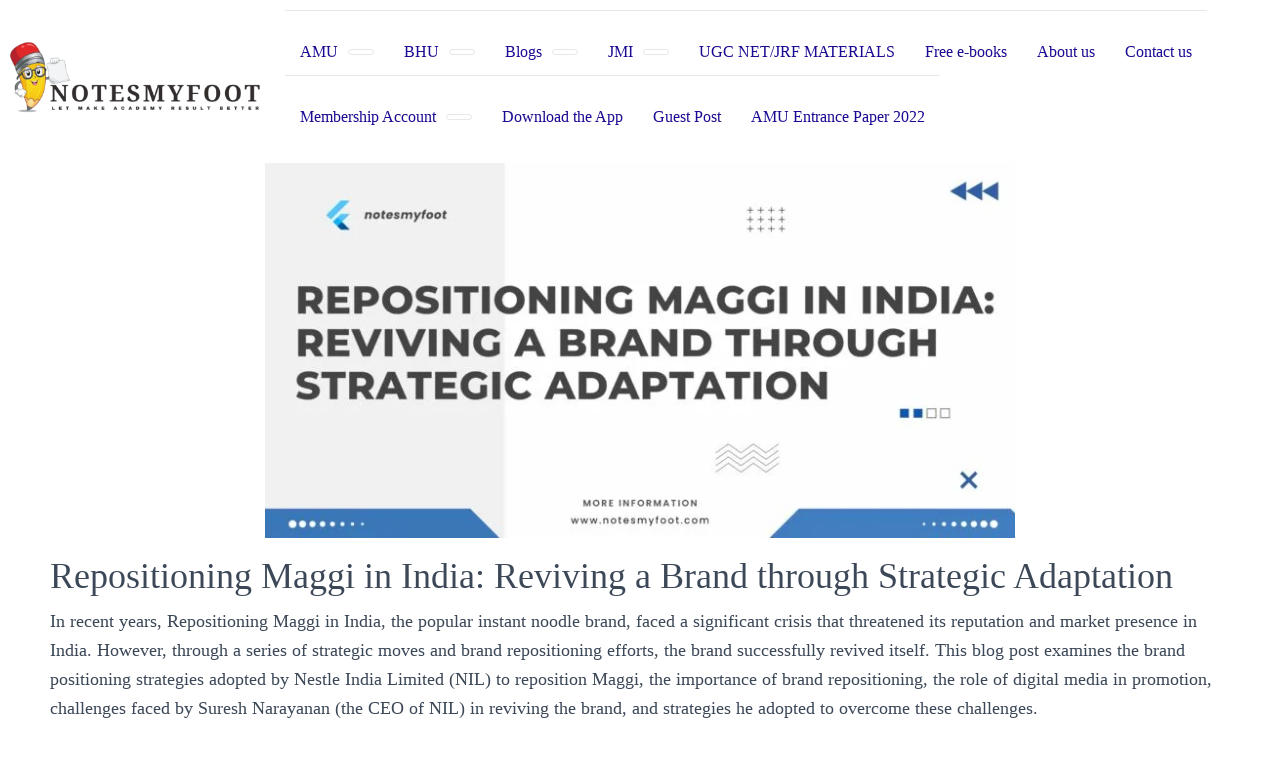

--- FILE ---
content_type: text/html; charset=UTF-8
request_url: https://notesmyfoot.com/repositioning-maggi-in-india/
body_size: 26802
content:
<!DOCTYPE html><html lang="en-GB"><head><meta charset='UTF-8'><meta name="viewport" content="width=device-width, initial-scale=1"><link rel="profile" href="http://gmpg.org/xfn/11"><link rel="pingback" href="https://notesmyfoot.com/xmlrpc.php"><meta name='robots' content='index, follow, max-image-preview:large, max-snippet:-1, max-video-preview:-1' /><style>img:is([sizes="auto" i], [sizes^="auto," i]) { contain-intrinsic-size: 3000px 1500px }</style><!-- This site is optimized with the Yoast SEO Premium plugin v20.2.1 (Yoast SEO v25.9) - https://yoast.com/wordpress/plugins/seo/ --><title>Repositioning Maggi in India: A Flavorful Marketing Journey</title><meta name="description" content="Repositioning Maggi in India: A Flavorful Marketing Journey - Explore the successful repositioning efforts of Maggi in the Indian market." /><link rel="canonical" href="https://notesmyfoot.com/repositioning-maggi-in-india/" /><meta property="og:locale" content="en_GB" /><meta property="og:type" content="article" /><meta property="og:title" content="Repositioning Maggi in India" /><meta property="og:description" content="Repositioning Maggi in India: A Flavorful Marketing Journey - Explore the successful repositioning efforts of Maggi in the Indian market." /><meta property="og:url" content="https://notesmyfoot.com/repositioning-maggi-in-india/" /><meta property="og:site_name" content="Notesmyfoot" /><meta property="article:publisher" content="https://www.facebook.com/Notesmyfoot" /><meta property="article:author" content="https://www.facebook.com/amir.mehmood.528/" /><meta property="article:published_time" content="2023-10-27T08:53:27+00:00" /><meta property="article:modified_time" content="2024-02-07T07:24:59+00:00" /><meta property="og:image" content="https://notesmyfoot.com/wp-content/uploads/2023/10/www.notesmyfoot.com-9-1024x512.jpg" /><meta name="author" content="amir" /><meta name="twitter:card" content="summary_large_image" /><meta name="twitter:label1" content="Written by" /><meta name="twitter:data1" content="amir" /><meta name="twitter:label2" content="Estimated reading time" /><meta name="twitter:data2" content="3 minutes" /><script type="application/ld+json" class="yoast-schema-graph">{"@context":"https://schema.org","@graph":[{"@type":"Article","@id":"https://notesmyfoot.com/repositioning-maggi-in-india/#article","isPartOf":{"@id":"https://notesmyfoot.com/repositioning-maggi-in-india/"},"author":{"name":"amir","@id":"https://notesmyfoot.com/#/schema/person/eb47c6c9ed6daf32f5e78fedf4b21b1c"},"headline":"Repositioning Maggi in India","datePublished":"2023-10-27T08:53:27+00:00","dateModified":"2024-02-07T07:24:59+00:00","mainEntityOfPage":{"@id":"https://notesmyfoot.com/repositioning-maggi-in-india/"},"wordCount":448,"commentCount":0,"publisher":{"@id":"https://notesmyfoot.com/#organization"},"image":{"@id":"https://notesmyfoot.com/repositioning-maggi-in-india/#primaryimage"},"thumbnailUrl":"https://notesmyfoot.com/wp-content/uploads/2023/10/www.notesmyfoot.com-9-1024x512.jpg","inLanguage":"en-GB","potentialAction":[{"@type":"CommentAction","name":"Comment","target":["https://notesmyfoot.com/repositioning-maggi-in-india/#respond"]}]},{"@type":"WebPage","@id":"https://notesmyfoot.com/repositioning-maggi-in-india/","url":"https://notesmyfoot.com/repositioning-maggi-in-india/","name":"Repositioning Maggi in India: A Flavorful Marketing Journey","isPartOf":{"@id":"https://notesmyfoot.com/#website"},"primaryImageOfPage":{"@id":"https://notesmyfoot.com/repositioning-maggi-in-india/#primaryimage"},"image":{"@id":"https://notesmyfoot.com/repositioning-maggi-in-india/#primaryimage"},"thumbnailUrl":"https://notesmyfoot.com/wp-content/uploads/2023/10/www.notesmyfoot.com-9-1024x512.jpg","datePublished":"2023-10-27T08:53:27+00:00","dateModified":"2024-02-07T07:24:59+00:00","description":"Repositioning Maggi in India: A Flavorful Marketing Journey - Explore the successful repositioning efforts of Maggi in the Indian market.","breadcrumb":{"@id":"https://notesmyfoot.com/repositioning-maggi-in-india/#breadcrumb"},"inLanguage":"en-GB","potentialAction":[{"@type":"ReadAction","target":["https://notesmyfoot.com/repositioning-maggi-in-india/"]}]},{"@type":"ImageObject","inLanguage":"en-GB","@id":"https://notesmyfoot.com/repositioning-maggi-in-india/#primaryimage","url":"https://notesmyfoot.com/wp-content/uploads/2023/10/www.notesmyfoot.com-9-scaled.jpg","contentUrl":"https://notesmyfoot.com/wp-content/uploads/2023/10/www.notesmyfoot.com-9-scaled.jpg","width":2560,"height":1280,"caption":"Repositioning Maggi in India: Reviving a Brand through Strategic Adaptation​"},{"@type":"BreadcrumbList","@id":"https://notesmyfoot.com/repositioning-maggi-in-india/#breadcrumb","itemListElement":[{"@type":"ListItem","position":1,"name":"Home","item":"https://notesmyfoot.com/"},{"@type":"ListItem","position":2,"name":"Repositioning Maggi in India"}]},{"@type":"WebSite","@id":"https://notesmyfoot.com/#website","url":"https://notesmyfoot.com/","name":"Notesmyfoot","description":"All Notes related to Aligarh Muslim University","publisher":{"@id":"https://notesmyfoot.com/#organization"},"potentialAction":[{"@type":"SearchAction","target":{"@type":"EntryPoint","urlTemplate":"https://notesmyfoot.com/?s={search_term_string}"},"query-input":{"@type":"PropertyValueSpecification","valueRequired":true,"valueName":"search_term_string"}}],"inLanguage":"en-GB"},{"@type":"Organization","@id":"https://notesmyfoot.com/#organization","name":"Notesmyfoot","url":"https://notesmyfoot.com/","logo":{"@type":"ImageObject","inLanguage":"en-GB","@id":"https://notesmyfoot.com/#/schema/logo/image/","url":"","contentUrl":"","caption":"Notesmyfoot"},"image":{"@id":"https://notesmyfoot.com/#/schema/logo/image/"},"sameAs":["https://www.facebook.com/Notesmyfoot","https://www.instagram.com/Notesmyfoot/","https://www.youtube.com/channel/UCKXSxzd3ynq0gHmq7OZN-wA"]},{"@type":"Person","@id":"https://notesmyfoot.com/#/schema/person/eb47c6c9ed6daf32f5e78fedf4b21b1c","name":"amir","image":{"@type":"ImageObject","inLanguage":"en-GB","@id":"https://notesmyfoot.com/#/schema/person/image/","url":"https://secure.gravatar.com/avatar/af96b9706e1627191e1a118bfc6480cc63bdacfd126305012f00b966f82080f5?s=96&d=mm&r=g","contentUrl":"https://secure.gravatar.com/avatar/af96b9706e1627191e1a118bfc6480cc63bdacfd126305012f00b966f82080f5?s=96&d=mm&r=g","caption":"amir"},"description":"Amir Mehmood - Author at NotesMyFoot Blog Hello! I’m Amir Mehmood, the author and founder of NotesMyFoot, an educational blog dedicated to providing insightful and helpful content on a variety of topics, ranging from digital marketing to technology, career development, and more. Through this blog, my aim is to share valuable knowledge and personal experiences that empower individuals to succeed in their personal and professional lives. A Little About Me: I hold an MBA from Aligarh Muslim University (AMU), which laid the foundation for my interest in both business and technology. After completing my degree in 2017, I delved deeper into the world of digital marketing by taking specialized courses, including one at IIT Guwahati, and gaining hands-on experience in areas such as SEO, social media marketing, and web design. In 2019, I founded NotesMyFoot to share my knowledge and experiences through engaging articles. Since then, I’ve dedicated myself to writing content that educates and helps others explore the fascinating world of digital marketing, online education, and much more. What You’ll Find on NotesMyFoot: On NotesMyFoot, you’ll find practical tips, guides, and articles designed to make learning easier and more accessible. My goal is to break down complex topics into simple, actionable insights for readers who want to enhance their skills, whether it's in digital marketing, SEO, website design, or any other field. Let’s Connect: Feel free to reach out to me through my blog or by email if you have any questions or suggestions for future topics. I’m always excited to connect with curious minds and fellow learners. Email: info@notesmyfoot.com Website: www.notesmyfoot.com","sameAs":["https://notesmyfoot.com/","https://www.facebook.com/amir.mehmood.528/","https://www.instagram.com/amir.digital.marketer/","https://in.linkedin.com/in/amirdigitalmarketer","https://www.youtube.com/c/DigitalAliG"],"url":"https://notesmyfoot.com/author/amir/"}]}</script><!-- / Yoast SEO Premium plugin. --><link rel="alternate" type="application/rss+xml" title="Notesmyfoot &raquo; Stories Feed" href="https://notesmyfoot.com/web-stories/feed/"><link rel='stylesheet' id='elementor-frontend-css' href='https://notesmyfoot.com/wp-content/uploads/elementor/css/custom-frontend.min.css' type='text/css' media='all' /><link rel='stylesheet' id='elementor-post-20208-css' href='https://notesmyfoot.com/wp-content/uploads/elementor/css/post-20208.css' type='text/css' media='all' /><link rel='stylesheet' id='elementor-post-16904-css' href='https://notesmyfoot.com/wp-content/uploads/elementor/css/post-16904.css' type='text/css' media='all' /><link rel='stylesheet' id='elementor-post-9931-css' href='https://notesmyfoot.com/wp-content/uploads/elementor/css/post-9931.css' type='text/css' media='all' /><link rel='stylesheet' id='elementor-post-2819-css' href='https://notesmyfoot.com/wp-content/uploads/elementor/css/post-2819.css' type='text/css' media='all' /><link rel='stylesheet' id='pt-cv-public-style-css' href='https://notesmyfoot.com/wp-content/uploads/hummingbird-assets/08ac58c3cc7c6e547ef2c6571e43e89a.css' type='text/css' media='all' /><link rel='stylesheet' id='hfe-widgets-style-css' href='https://notesmyfoot.com/wp-content/uploads/hummingbird-assets/77bca26da569eda7a5382b9da194ad23.css' type='text/css' media='all' /><link rel='stylesheet' id='bootstrap-css' href='https://notesmyfoot.com/wp-content/themes/hestia/assets/bootstrap/css/bootstrap.min.css' type='text/css' media='all' /><link rel='stylesheet' id='hestia-font-sizes-css' href='https://notesmyfoot.com/wp-content/themes/hestia/assets/css/font-sizes.min.css' type='text/css' media='all' /><style id='classic-theme-styles-inline-css' type='text/css'>
/*! This file is auto-generated */
.wp-block-button__link{color:#fff;background-color:#32373c;border-radius:9999px;box-shadow:none;text-decoration:none;padding:calc(.667em + 2px) calc(1.333em + 2px);font-size:1.125em}.wp-block-file__button{background:#32373c;color:#fff;text-decoration:none}</style><style id='pdfemb-pdf-embedder-viewer-style-inline-css' type='text/css'>
.wp-block-pdfemb-pdf-embedder-viewer{max-width:none}</style><link rel='stylesheet' id='notix-css' href='https://notesmyfoot.com/wp-content/uploads/hummingbird-assets/2af225fb5644876cbb31f40959276ce7.css' type='text/css' media='all' /><link rel='stylesheet' id='wphb-1-css' href='https://notesmyfoot.com/wp-content/uploads/hummingbird-assets/a63472f943030de8689ec2a458b5277d.css' type='text/css' media='all' /><link rel='stylesheet' id='hfe-style-css' href='https://notesmyfoot.com/wp-content/uploads/hummingbird-assets/ea9b710d0784d872b9ee14177c315a1f.css' type='text/css' media='all' /><link rel='stylesheet' id='hestia-elementor-style-css' href='https://notesmyfoot.com/wp-content/uploads/hummingbird-assets/94751569a9363d02612095be2617be6e.css' type='text/css' media='all' /><link rel='stylesheet' id='wphb-2-css' href='https://notesmyfoot.com/wp-content/uploads/hummingbird-assets/d75ac63cb21fad87288e6d3dbe6dd41e.css' type='text/css' media='all' /><link rel='stylesheet' id='hestia_style-css' href='https://notesmyfoot.com/wp-content/themes/hestia/style.min.css' type='text/css' media='all' /><style id='hestia_style-inline-css' type='text/css'>
div.wpforms-container-full .wpforms-form div.wpforms-field input.wpforms-error{border:none}div.wpforms-container .wpforms-form input[type=date],div.wpforms-container .wpforms-form input[type=datetime],div.wpforms-container .wpforms-form input[type=datetime-local],div.wpforms-container .wpforms-form input[type=email],div.wpforms-container .wpforms-form input[type=month],div.wpforms-container .wpforms-form input[type=number],div.wpforms-container .wpforms-form input[type=password],div.wpforms-container .wpforms-form input[type=range],div.wpforms-container .wpforms-form input[type=search],div.wpforms-container .wpforms-form input[type=tel],div.wpforms-container .wpforms-form input[type=text],div.wpforms-container .wpforms-form input[type=time],div.wpforms-container .wpforms-form input[type=url],div.wpforms-container .wpforms-form input[type=week],div.wpforms-container .wpforms-form select,div.wpforms-container .wpforms-form textarea,.nf-form-cont input:not([type=button]),div.wpforms-container .wpforms-form .form-group.is-focused .form-control{box-shadow:none}div.wpforms-container .wpforms-form input[type=date],div.wpforms-container .wpforms-form input[type=datetime],div.wpforms-container .wpforms-form input[type=datetime-local],div.wpforms-container .wpforms-form input[type=email],div.wpforms-container .wpforms-form input[type=month],div.wpforms-container .wpforms-form input[type=number],div.wpforms-container .wpforms-form input[type=password],div.wpforms-container .wpforms-form input[type=range],div.wpforms-container .wpforms-form input[type=search],div.wpforms-container .wpforms-form input[type=tel],div.wpforms-container .wpforms-form input[type=text],div.wpforms-container .wpforms-form input[type=time],div.wpforms-container .wpforms-form input[type=url],div.wpforms-container .wpforms-form input[type=week],div.wpforms-container .wpforms-form select,div.wpforms-container .wpforms-form textarea,.nf-form-cont input:not([type=button]){background-image:linear-gradient(#9c27b0,#9c27b0),linear-gradient(#d2d2d2,#d2d2d2);float:none;border:0;border-radius:0;background-color:transparent;background-repeat:no-repeat;background-position:center bottom,center calc(100% - 1px);background-size:0 2px,100% 1px;font-weight:400;transition:background 0s ease-out}div.wpforms-container .wpforms-form .form-group.is-focused .form-control{outline:none;background-size:100% 2px,100% 1px;transition-duration:0.3s}div.wpforms-container .wpforms-form input[type=date].form-control,div.wpforms-container .wpforms-form input[type=datetime].form-control,div.wpforms-container .wpforms-form input[type=datetime-local].form-control,div.wpforms-container .wpforms-form input[type=email].form-control,div.wpforms-container .wpforms-form input[type=month].form-control,div.wpforms-container .wpforms-form input[type=number].form-control,div.wpforms-container .wpforms-form input[type=password].form-control,div.wpforms-container .wpforms-form input[type=range].form-control,div.wpforms-container .wpforms-form input[type=search].form-control,div.wpforms-container .wpforms-form input[type=tel].form-control,div.wpforms-container .wpforms-form input[type=text].form-control,div.wpforms-container .wpforms-form input[type=time].form-control,div.wpforms-container .wpforms-form input[type=url].form-control,div.wpforms-container .wpforms-form input[type=week].form-control,div.wpforms-container .wpforms-form select.form-control,div.wpforms-container .wpforms-form textarea.form-control{border:none;padding:7px 0;font-size:14px}div.wpforms-container .wpforms-form .wpforms-field-select select{border-radius:3px}div.wpforms-container .wpforms-form .wpforms-field-number input[type=number]{background-image:none;border-radius:3px}div.wpforms-container .wpforms-form button[type=submit].wpforms-submit,div.wpforms-container .wpforms-form button[type=submit].wpforms-submit:hover{color:#fff;border:none}.home div.wpforms-container-full .wpforms-form{margin-left:15px;margin-right:15px}div.wpforms-container-full .wpforms-form .wpforms-field{padding:0 0 24px 0 !important}div.wpforms-container-full .wpforms-form .wpforms-submit-container{text-align:right}div.wpforms-container-full .wpforms-form .wpforms-submit-container button{text-transform:uppercase}div.wpforms-container-full .wpforms-form textarea{border:none !important}div.wpforms-container-full .wpforms-form textarea:focus{border-width:0 !important}.home div.wpforms-container .wpforms-form textarea{background-image:linear-gradient(#9c27b0,#9c27b0),linear-gradient(#d2d2d2,#d2d2d2);background-color:transparent;background-repeat:no-repeat;background-position:center bottom,center calc(100% - 1px);background-size:0 2px,100% 1px}@media only screen and(max-width:768px){.wpforms-container-full .wpforms-form .wpforms-one-half,.wpforms-container-full .wpforms-form button{width:100% !important;margin-left:0 !important}.wpforms-container-full .wpforms-form .wpforms-submit-container{text-align:center}}div.wpforms-container .wpforms-form input:focus,div.wpforms-container .wpforms-form select:focus{border:none}.elementor-page .hestia-about>.container{width:100%}.elementor-page .pagebuilder-section{padding:0}.elementor-page .title-in-content,.elementor-page .image-in-page{display:none}.home.elementor-page .main-raised>section.hestia-about{overflow:visible}.elementor-editor-active .navbar{pointer-events:none}.elementor-editor-active #elementor.elementor-edit-mode .elementor-element-overlay{z-index:1000000}.elementor-page.page-template-template-fullwidth .blog-post-wrapper>.container{width:100%}.elementor-page.page-template-template-fullwidth .blog-post-wrapper>.container .col-md-12{padding:0}.elementor-page.page-template-template-fullwidth article.section{padding:0}.elementor-text-editor p,.elementor-text-editor h1,.elementor-text-editor h2,.elementor-text-editor h3,.elementor-text-editor h4,.elementor-text-editor h5,.elementor-text-editor h6{font-size:inherit}.navbar .navbar-nav li a[href*="facebook.com"]{font-size:0}.navbar .navbar-nav li a[href*="facebook.com"]:before{content:"\f39e"}.navbar .navbar-nav li a[href*="facebook.com"]:hover:before{color:#3b5998}.navbar .navbar-nav li a[href*="twitter.com"]{font-size:0}.navbar .navbar-nav li a[href*="twitter.com"]:before{content:"\f099"}.navbar .navbar-nav li a[href*="twitter.com"]:hover:before{color:#000}.navbar .navbar-nav li a[href*="pinterest.com"]{font-size:0}.navbar .navbar-nav li a[href*="pinterest.com"]:before{content:"\f231"}.navbar .navbar-nav li a[href*="pinterest.com"]:hover:before{color:#cc2127}.navbar .navbar-nav li a[href*="google.com"]{font-size:0}.navbar .navbar-nav li a[href*="google.com"]:before{content:"\f1a0"}.navbar .navbar-nav li a[href*="google.com"]:hover:before{color:#dd4b39}.navbar .navbar-nav li a[href*="linkedin.com"]{font-size:0}.navbar .navbar-nav li a[href*="linkedin.com"]:before{content:"\f0e1"}.navbar .navbar-nav li a[href*="linkedin.com"]:hover:before{color:#0976b4}.navbar .navbar-nav li a[href*="dribbble.com"]{font-size:0}.navbar .navbar-nav li a[href*="dribbble.com"]:before{content:"\f17d"}.navbar .navbar-nav li a[href*="dribbble.com"]:hover:before{color:#ea4c89}.navbar .navbar-nav li a[href*="github.com"]{font-size:0}.navbar .navbar-nav li a[href*="github.com"]:before{content:"\f09b"}.navbar .navbar-nav li a[href*="github.com"]:hover:before{color:#000}.navbar .navbar-nav li a[href*="youtube.com"]{font-size:0}.navbar .navbar-nav li a[href*="youtube.com"]:before{content:"\f167"}.navbar .navbar-nav li a[href*="youtube.com"]:hover:before{color:#e52d27}.navbar .navbar-nav li a[href*="instagram.com"]{font-size:0}.navbar .navbar-nav li a[href*="instagram.com"]:before{content:"\f16d"}.navbar .navbar-nav li a[href*="instagram.com"]:hover:before{color:#125688}.navbar .navbar-nav li a[href*="reddit.com"]{font-size:0}.navbar .navbar-nav li a[href*="reddit.com"]:before{content:"\f281"}.navbar .navbar-nav li a[href*="reddit.com"]:hover:before{color:#ff4500}.navbar .navbar-nav li a[href*="tumblr.com"]{font-size:0}.navbar .navbar-nav li a[href*="tumblr.com"]:before{content:"\f173"}.navbar .navbar-nav li a[href*="tumblr.com"]:hover:before{color:#35465c}.navbar .navbar-nav li a[href*="behance.com"]{font-size:0}.navbar .navbar-nav li a[href*="behance.com"]:before{content:"\f1b4"}.navbar .navbar-nav li a[href*="behance.com"]:hover:before{color:#1769ff}.navbar .navbar-nav li a[href*="snapchat.com"]{font-size:0}.navbar .navbar-nav li a[href*="snapchat.com"]:before{content:"\f2ab"}.navbar .navbar-nav li a[href*="snapchat.com"]:hover:before{color:#fffc00}.navbar .navbar-nav li a[href*="deviantart.com"]{font-size:0}.navbar .navbar-nav li a[href*="deviantart.com"]:before{content:"\f1bd"}.navbar .navbar-nav li a[href*="deviantart.com"]:hover:before{color:#05cc47}.navbar .navbar-nav li a[href*="vimeo.com"]{font-size:0}.navbar .navbar-nav li a[href*="vimeo.com"]:before{content:"\f27d"}.navbar .navbar-nav li a[href*="vimeo.com"]:hover:before{color:#1ab7ea}.navbar .navbar-nav li a:is( [href*="://x.com"],[href*="://www.x.com"]){font-size:0}.navbar .navbar-nav li a:is( [href*="://x.com"],[href*="://www.x.com"]):before{content:"\e61b"}.navbar .navbar-nav li a:is( [href*="://x.com"],[href*="://www.x.com"]):hover:before{color:#000}
.hestia-top-bar,.hestia-top-bar .widget.widget_shopping_cart .cart_list{background-color:#363537}.hestia-top-bar .widget .label-floating input[type=search]:-webkit-autofill{-webkit-box-shadow:inset 0 0 0 9999px #363537}.hestia-top-bar,.hestia-top-bar .widget .label-floating input[type=search],.hestia-top-bar .widget.widget_search form.form-group:before,.hestia-top-bar .widget.widget_product_search form.form-group:before,.hestia-top-bar .widget.widget_shopping_cart:before{color:#fff}.hestia-top-bar .widget .label-floating input[type=search]{-webkit-text-fill-color:#fff !important}.hestia-top-bar div.widget.widget_shopping_cart:before,.hestia-top-bar .widget.widget_product_search form.form-group:before,.hestia-top-bar .widget.widget_search form.form-group:before{background-color:#fff}.hestia-top-bar a,.hestia-top-bar .top-bar-nav li a{color:#fff}.hestia-top-bar ul li a[href*="mailto:"]:before,.hestia-top-bar ul li a[href*="tel:"]:before{background-color:#fff}.hestia-top-bar a:hover,.hestia-top-bar .top-bar-nav li a:hover{color:#eee}.hestia-top-bar ul li:hover a[href*="mailto:"]:before,.hestia-top-bar ul li:hover a[href*="tel:"]:before{background-color:#eee}
footer.footer.footer-black{background:#323437}footer.footer.footer-black.footer-big{color:#fff}footer.footer.footer-black a{color:#fff}footer.footer.footer-black hr{border-color:#5e5e5e}.footer-big p,.widget,.widget code,.widget pre{color:#5e5e5e}
:root{--hestia-primary-color:#1b0b93}a,.navbar .dropdown-menu li:hover>a,.navbar .dropdown-menu li:focus>a,.navbar .dropdown-menu li:active>a,.navbar .navbar-nav>li .dropdown-menu li:hover>a,body:not(.home) .navbar-default .navbar-nav>.active:not(.btn)>a,body:not(.home) .navbar-default .navbar-nav>.active:not(.btn)>a:hover,body:not(.home) .navbar-default .navbar-nav>.active:not(.btn)>a:focus,a:hover,.card-blog a.moretag:hover,.card-blog a.more-link:hover,.widget a:hover,.has-text-color.has-accent-color,p.has-text-color a{color:#1b0b93}.svg-text-color{fill:#1b0b93}.pagination span.current,.pagination span.current:focus,.pagination span.current:hover{border-color:#1b0b93}button,button:hover,.woocommerce .track_order button[type="submit"],.woocommerce .track_order button[type="submit"]:hover,div.wpforms-container .wpforms-form button[type=submit].wpforms-submit,div.wpforms-container .wpforms-form button[type=submit].wpforms-submit:hover,input[type="button"],input[type="button"]:hover,input[type="submit"],input[type="submit"]:hover,input#searchsubmit,.pagination span.current,.pagination span.current:focus,.pagination span.current:hover,.btn.btn-primary,.btn.btn-primary:link,.btn.btn-primary:hover,.btn.btn-primary:focus,.btn.btn-primary:active,.btn.btn-primary.active,.btn.btn-primary.active:focus,.btn.btn-primary.active:hover,.btn.btn-primary:active:hover,.btn.btn-primary:active:focus,.btn.btn-primary:active:hover,.hestia-sidebar-open.btn.btn-rose,.hestia-sidebar-close.btn.btn-rose,.hestia-sidebar-open.btn.btn-rose:hover,.hestia-sidebar-close.btn.btn-rose:hover,.hestia-sidebar-open.btn.btn-rose:focus,.hestia-sidebar-close.btn.btn-rose:focus,.label.label-primary,.hestia-work .portfolio-item:nth-child(6n+1) .label,.nav-cart .nav-cart-content .widget .buttons .button,.has-accent-background-color[class*="has-background"]{background-color:#1b0b93}@media(max-width:768px){.navbar-default .navbar-nav>li>a:hover,.navbar-default .navbar-nav>li>a:focus,.navbar .navbar-nav .dropdown .dropdown-menu li a:hover,.navbar .navbar-nav .dropdown .dropdown-menu li a:focus,.navbar button.navbar-toggle:hover,.navbar .navbar-nav li:hover>a i{color:#1b0b93}}body:not(.woocommerce-page) button:not([class^="fl-"]):not(.hestia-scroll-to-top):not(.navbar-toggle):not(.close),body:not(.woocommerce-page) .button:not([class^="fl-"]):not(hestia-scroll-to-top):not(.navbar-toggle):not(.add_to_cart_button):not(.product_type_grouped):not(.product_type_external),div.wpforms-container .wpforms-form button[type=submit].wpforms-submit,input[type="submit"],input[type="button"],.btn.btn-primary,.widget_product_search button[type="submit"],.hestia-sidebar-open.btn.btn-rose,.hestia-sidebar-close.btn.btn-rose,.everest-forms button[type=submit].everest-forms-submit-button{-webkit-box-shadow:0 2px 2px 0 rgba(27,11,147,0.14),0 3px 1px -2px rgba(27,11,147,0.2),0 1px 5px 0 rgba(27,11,147,0.12);box-shadow:0 2px 2px 0 rgba(27,11,147,0.14),0 3px 1px -2px rgba(27,11,147,0.2),0 1px 5px 0 rgba(27,11,147,0.12)}.card .header-primary,.card .content-primary,.everest-forms button[type=submit].everest-forms-submit-button{background:#1b0b93}body:not(.woocommerce-page) .button:not([class^="fl-"]):not(.hestia-scroll-to-top):not(.navbar-toggle):not(.add_to_cart_button):hover,body:not(.woocommerce-page) button:not([class^="fl-"]):not(.hestia-scroll-to-top):not(.navbar-toggle):not(.close):hover,div.wpforms-container .wpforms-form button[type=submit].wpforms-submit:hover,input[type="submit"]:hover,input[type="button"]:hover,input#searchsubmit:hover,.widget_product_search button[type="submit"]:hover,.pagination span.current,.btn.btn-primary:hover,.btn.btn-primary:focus,.btn.btn-primary:active,.btn.btn-primary.active,.btn.btn-primary:active:focus,.btn.btn-primary:active:hover,.hestia-sidebar-open.btn.btn-rose:hover,.hestia-sidebar-close.btn.btn-rose:hover,.pagination span.current:hover,.everest-forms button[type=submit].everest-forms-submit-button:hover,.everest-forms button[type=submit].everest-forms-submit-button:focus,.everest-forms button[type=submit].everest-forms-submit-button:active{-webkit-box-shadow:0 14px 26px -12px rgba(27,11,147,0.42),0 4px 23px 0 rgba(0,0,0,0.12),0 8px 10px -5px rgba(27,11,147,0.2);box-shadow:0 14px 26px -12px rgba(27,11,147,0.42),0 4px 23px 0 rgba(0,0,0,0.12),0 8px 10px -5px rgba(27,11,147,0.2);color:#fff}.form-group.is-focused .form-control{background-image:-webkit-gradient(linear,left top,left bottom,from(#1b0b93),to(#1b0b93)),-webkit-gradient(linear,left top,left bottom,from(#d2d2d2),to(#d2d2d2));background-image:-webkit-linear-gradient(linear,left top,left bottom,from(#1b0b93),to(#1b0b93)),-webkit-linear-gradient(linear,left top,left bottom,from(#d2d2d2),to(#d2d2d2));background-image:linear-gradient(linear,left top,left bottom,from(#1b0b93),to(#1b0b93)),linear-gradient(linear,left top,left bottom,from(#d2d2d2),to(#d2d2d2))}.navbar:not(.navbar-transparent) li:not(.btn):hover>a,.navbar li.on-section:not(.btn)>a,.navbar.full-screen-menu.navbar-transparent li:not(.btn):hover>a,.navbar.full-screen-menu .navbar-toggle:hover,.navbar:not(.navbar-transparent) .nav-cart:hover,.navbar:not(.navbar-transparent) .hestia-toggle-search:hover{color:#1b0b93}.header-filter-gradient{background:linear-gradient(45deg,rgba(12,1,1,1) 0,rgb(78,29,0) 100%)}.has-text-color.has-header-gradient-color{color:#0c0101}.has-header-gradient-background-color[class*="has-background"]{background-color:#0c0101}.has-text-color.has-background-color-color{color:#fff}.has-background-color-background-color[class*="has-background"]{background-color:#fff}
.btn.btn-primary:not(.colored-button):not(.btn-left):not(.btn-right):not(.btn-just-icon):not(.menu-item),input[type="submit"]:not(.search-submit),body:not(.woocommerce-account) .woocommerce .button.woocommerce-Button,.woocommerce .product button.button,.woocommerce .product button.button.alt,.woocommerce .product #respond input#submit,.woocommerce-cart .blog-post .woocommerce .cart-collaterals .cart_totals .checkout-button,.woocommerce-checkout #payment #place_order,.woocommerce-account.woocommerce-page button.button,.woocommerce .track_order button[type="submit"],.nav-cart .nav-cart-content .widget .buttons .button,.woocommerce a.button.wc-backward,body.woocommerce .wccm-catalog-item a.button,body.woocommerce a.wccm-button.button,form.woocommerce-form-coupon button.button,div.wpforms-container .wpforms-form button[type=submit].wpforms-submit,div.woocommerce a.button.alt,div.woocommerce table.my_account_orders .button,.btn.colored-button,.btn.btn-left,.btn.btn-right,.btn:not(.colored-button):not(.btn-left):not(.btn-right):not(.btn-just-icon):not(.menu-item):not(.hestia-sidebar-open):not(.hestia-sidebar-close){padding-top:15px;padding-bottom:15px;padding-left:33px;padding-right:33px}
:root{--hestia-button-border-radius:31px}.btn.btn-primary:not(.colored-button):not(.btn-left):not(.btn-right):not(.btn-just-icon):not(.menu-item),input[type="submit"]:not(.search-submit),body:not(.woocommerce-account) .woocommerce .button.woocommerce-Button,.woocommerce .product button.button,.woocommerce .product button.button.alt,.woocommerce .product #respond input#submit,.woocommerce-cart .blog-post .woocommerce .cart-collaterals .cart_totals .checkout-button,.woocommerce-checkout #payment #place_order,.woocommerce-account.woocommerce-page button.button,.woocommerce .track_order button[type="submit"],.nav-cart .nav-cart-content .widget .buttons .button,.woocommerce a.button.wc-backward,body.woocommerce .wccm-catalog-item a.button,body.woocommerce a.wccm-button.button,form.woocommerce-form-coupon button.button,div.wpforms-container .wpforms-form button[type=submit].wpforms-submit,div.woocommerce a.button.alt,div.woocommerce table.my_account_orders .button,input[type="submit"].search-submit,.hestia-view-cart-wrapper .added_to_cart.wc-forward,.woocommerce-product-search button,.woocommerce-cart .actions .button,#secondary div[id^=woocommerce_price_filter] .button,.woocommerce div[id^=woocommerce_widget_cart].widget .buttons .button,.searchform input[type=submit],.searchform button,.search-form:not(.media-toolbar-primary) input[type=submit],.search-form:not(.media-toolbar-primary) button,.woocommerce-product-search input[type=submit],.btn.colored-button,.btn.btn-left,.btn.btn-right,.btn:not(.colored-button):not(.btn-left):not(.btn-right):not(.btn-just-icon):not(.menu-item):not(.hestia-sidebar-open):not(.hestia-sidebar-close){border-radius:31px}
h1,h2,h3,h4,h5,h6,.hestia-title,.hestia-title.title-in-content,p.meta-in-content,.info-title,.card-title,.page-header.header-small .hestia-title,.page-header.header-small .title,.widget h5,.hestia-title,.title,.footer-brand,.footer-big h4,.footer-big h5,.media .media-heading,.carousel h1.hestia-title,.carousel h2.title,.carousel span.sub-title,.hestia-about h1,.hestia-about h2,.hestia-about h3,.hestia-about h4,.hestia-about h5{font-family:Garamond,serif}body,ul,.tooltip-inner{font-family:Garamond,serif}
@media(min-width:769px){.page-header.header-small .hestia-title,.page-header.header-small .title,h1.hestia-title.title-in-content,.main article.section .has-title-font-size{font-size:48px}}@media(max-width:768px){.page-header.header-small .hestia-title,.page-header.header-small .title,h1.hestia-title.title-in-content,.main article.section .has-title-font-size{font-size:26px}}@media(max-width:480px){.page-header.header-small .hestia-title,.page-header.header-small .title,h1.hestia-title.title-in-content,.main article.section .has-title-font-size{font-size:26px}}@media(min-width:769px){.single-post-wrap h1:not(.title-in-content),.page-content-wrap h1:not(.title-in-content),.page-template-template-fullwidth article h1:not(.title-in-content){font-size:35px}.single-post-wrap h2,.page-content-wrap h2,.page-template-template-fullwidth article h2,.main article.section .has-heading-font-size{font-size:30px}.single-post-wrap h3,.page-content-wrap h3,.page-template-template-fullwidth article h3{font-size:25px}.single-post-wrap h4,.page-content-wrap h4,.page-template-template-fullwidth article h4{font-size:20px}.single-post-wrap h5,.page-content-wrap h5,.page-template-template-fullwidth article h5{font-size:16px}.single-post-wrap h6,.page-content-wrap h6,.page-template-template-fullwidth article h6{font-size:11px}}@media(min-width:769px){.single-post-wrap,.page-content-wrap,.single-post-wrap ul,.page-content-wrap ul,.single-post-wrap ol,.page-content-wrap ol,.single-post-wrap dl,.page-content-wrap dl,.single-post-wrap table,.page-content-wrap table,.page-template-template-fullwidth article,.main article.section .has-body-font-size{font-size:23px}}@media(min-width:769px){#carousel-hestia-generic .hestia-title{font-size:65px}#carousel-hestia-generic span.sub-title{font-size:18px}#carousel-hestia-generic .btn{font-size:14px}}@media(min-width:769px){section.hestia-team p.card-description,section.hestia-pricing p.text-gray,section.hestia-testimonials p.card-description,section.hestia-blogs p.card-description,.section.related-posts p.card-description,.hestia-contact p,section.hestia-features .hestia-info p,section.hestia-shop .card-description p{font-size:15px}section.hestia-shop h6.category,section.hestia-work .label-primary,section.hestia-team h6.category,section.hestia-pricing .card-pricing h6.category,section.hestia-testimonials h6.category,section.hestia-blogs h6.category,.section.related-posts h6.category{font-size:13px}}
@media( min-width:480px){}@media( min-width:768px){}.hestia-scroll-to-top{border-radius :50%;background-color:#999}.hestia-scroll-to-top:hover{background-color:#999}.hestia-scroll-to-top:hover svg,.hestia-scroll-to-top:hover p{color:#fff}.hestia-scroll-to-top svg,.hestia-scroll-to-top p{color:#fff}</style><link rel='stylesheet' id='forget-about-shortcode-buttons-css' href='https://notesmyfoot.com/wp-content/plugins/forget-about-shortcode-buttons/public/css/button-styles.css' type='text/css' media='all' /><link rel='stylesheet' id='wphb-3-css' href='https://notesmyfoot.com/wp-content/uploads/hummingbird-assets/e7fd9b5d32e193705049f825dcfc9ead.css' type='text/css' media='all' /><script type="text/javascript" defer='defer' src="https://notesmyfoot.com/wp-content/uploads/hummingbird-assets/58a96eb797fb18646ce684b91d8063c2.js" id="wphb-4-js"></script><script type="text/javascript" id="jquery-js-after">
/* <![CDATA[ */
!function($){"use strict";$(document).ready(function(){$(this).scrollTop()>100&&$(".hfe-scroll-to-top-wrap").removeClass("hfe-scroll-to-top-hide"),$(window).scroll(function(){$(this).scrollTop()<100?$(".hfe-scroll-to-top-wrap").fadeOut(300):$(".hfe-scroll-to-top-wrap").fadeIn(300)}),$(".hfe-scroll-to-top-wrap").on("click",function(){$("html, body").animate({scrollTop:0},300);return!1})})}(jQuery);
!function($){'use strict';$(document).ready(function(){var bar=$('.hfe-reading-progress-bar');if(!bar.length)return;$(window).on('scroll',function(){var s=$(window).scrollTop(),d=$(document).height()-$(window).height(),p=d? s/d*100:0;bar.css('width',p+'%')});});}(jQuery);
/* ]]> */</script><script type="text/javascript" defer='defer' src="https://notesmyfoot.com/wp-content/uploads/hummingbird-assets/d5559e4fa948cf3620b1f050006b8edf.js" id="notix-js"></script><script defer src="[data-uri]" id="script"></script><style id="pmpro_colors">:root {	--pmpro--color--base: #ffffff;	--pmpro--color--contrast: #222222;	--pmpro--color--accent: #0c3d54;	--pmpro--color--accent--variation: hsl( 199,75%,28.5% );	--pmpro--color--border--variation: hsl( 0,0%,91% );
}</style><!-- Enter your scripts here --><meta name="generator" content="Elementor 3.33.4; features: additional_custom_breakpoints; settings: css_print_method-external, google_font-enabled, font_display-auto"><style>	.e-con.e-parent:nth-of-type(n+4):not(.e-lazyloaded):not(.e-no-lazyload),	.e-con.e-parent:nth-of-type(n+4):not(.e-lazyloaded):not(.e-no-lazyload) * {	background-image: none !important;	}	@media screen and (max-height: 1024px) {	.e-con.e-parent:nth-of-type(n+3):not(.e-lazyloaded):not(.e-no-lazyload),	.e-con.e-parent:nth-of-type(n+3):not(.e-lazyloaded):not(.e-no-lazyload) * {	background-image: none !important;	}	}	@media screen and (max-height: 640px) {	.e-con.e-parent:nth-of-type(n+2):not(.e-lazyloaded):not(.e-no-lazyload),	.e-con.e-parent:nth-of-type(n+2):not(.e-lazyloaded):not(.e-no-lazyload) * {	background-image: none !important;	}	}</style><style type="text/css" id="custom-background-css">
body.custom-background { background-color: #ffffff; }</style><link rel="icon" href="https://notesmyfoot.com/wp-content/uploads/2022/01/cropped-cropped-NMF-3-1-32x32.png" sizes="32x32" /><link rel="icon" href="https://notesmyfoot.com/wp-content/uploads/2022/01/cropped-cropped-NMF-3-1-192x192.png" sizes="192x192" /><link rel="apple-touch-icon" href="https://notesmyfoot.com/wp-content/uploads/2022/01/cropped-cropped-NMF-3-1-180x180.png" /><meta name="msapplication-TileImage" content="https://notesmyfoot.com/wp-content/uploads/2022/01/cropped-cropped-NMF-3-1-270x270.png" /><style type="text/css" id="wp-custom-css">	@media only screen and (max-width: 768px){ html, body{ width:100%; overflow-x:hidden; }
}</style></head><body class="pmpro-variation_1 wp-singular post-template-default single single-post postid-16904 single-format-standard custom-background wp-custom-logo wp-theme-hestia pmpro-body-has-access eio-default ehf-header ehf-footer ehf-template-hestia ehf-stylesheet-hestia blog-post header-layout-default header-footer-elementor elementor-default elementor-template-full-width elementor-kit-20208 elementor-page elementor-page-16904"><div class="wrapper post-16904 post type-post status-publish format-standard hentry pmpro-has-access default "><header class="header "><div style="display: none"></div><header id="masthead" itemscope="itemscope" itemtype="https://schema.org/WPHeader"><p class="main-title bhf-hidden" itemprop="headline"><a href="https://notesmyfoot.com" title="Notesmyfoot" rel="home">Notesmyfoot</a></p><div data-elementor-type="wp-post" data-elementor-id="9931" class="elementor elementor-9931"><section class="elementor-section elementor-top-section elementor-element elementor-element-3143944 elementor-section-full_width elementor-section-height-default elementor-section-height-default" data-id="3143944" data-element_type="section"><div class="elementor-container elementor-column-gap-no"><div class="elementor-column elementor-col-100 elementor-top-column elementor-element elementor-element-02ed2f6" data-id="02ed2f6" data-element_type="column"><div class="elementor-widget-wrap elementor-element-populated"><section class="elementor-section elementor-inner-section elementor-element elementor-element-82cf847 elementor-section-full_width elementor-section-height-default elementor-section-height-default" data-id="82cf847" data-element_type="section"><div class="elementor-container elementor-column-gap-default"><div class="elementor-column elementor-col-50 elementor-inner-column elementor-element elementor-element-3d5c580" data-id="3d5c580" data-element_type="column"><div class="elementor-widget-wrap elementor-element-populated"><div class="elementor-element elementor-element-2d80d3c elementor-widget__width-initial elementor-widget-mobile__width-initial elementor-widget-laptop__width-initial elementor-widget elementor-widget-image" data-id="2d80d3c" data-element_type="widget" data-widget_type="image.default"><div class="elementor-widget-container"><a href="https://notesmyfoot.com/"><img fetchpriority="high" width="750" height="393" src="image/png;base64,R0lGODlhAQABAAD/ACwAAAAAAQABAAACADs=" class="attachment-large size-large wp-image-32086" alt="Notesmyfoot Logo Amu" srcset="https://notesmyfoot.com/wp-content/uploads/2022/05/Notesmyfoot-4.webp 955w, https://notesmyfoot.com/wp-content/uploads/2022/05/Notesmyfoot-4-300x157.webp 300w, https://notesmyfoot.com/wp-content/uploads/2022/05/Notesmyfoot-4-768x402.webp 768w, https://notesmyfoot.com/wp-content/uploads/2022/05/Notesmyfoot-4-600x314.webp 600w" sizes="(max-width: 750px) 100vw, 750px" data-url="" /></a></div></div></div></div><div class="elementor-column elementor-col-50 elementor-inner-column elementor-element elementor-element-891f61a" data-id="891f61a" data-element_type="column"><div class="elementor-widget-wrap elementor-element-populated"><div class="elementor-element elementor-element-945be1c elementor-widget-tablet__width-initial hfe-submenu-animation-slide_up elementor-widget-mobile_extra__width-initial elementor-widget__width-initial hfe-nav-menu__align-left hfe-submenu-icon-arrow hfe-link-redirect-child hfe-nav-menu__breakpoint-tablet elementor-widget elementor-widget-navigation-menu" data-id="945be1c" data-element_type="widget" data-settings="{&quot;padding_horizontal_menu_item&quot;:{&quot;unit&quot;:&quot;px&quot;,&quot;size&quot;:15,&quot;sizes&quot;:[]},&quot;padding_horizontal_menu_item_widescreen&quot;:{&quot;unit&quot;:&quot;px&quot;,&quot;size&quot;:&quot;&quot;,&quot;sizes&quot;:[]},&quot;padding_horizontal_menu_item_laptop&quot;:{&quot;unit&quot;:&quot;px&quot;,&quot;size&quot;:&quot;&quot;,&quot;sizes&quot;:[]},&quot;padding_horizontal_menu_item_tablet_extra&quot;:{&quot;unit&quot;:&quot;px&quot;,&quot;size&quot;:&quot;&quot;,&quot;sizes&quot;:[]},&quot;padding_horizontal_menu_item_tablet&quot;:{&quot;unit&quot;:&quot;px&quot;,&quot;size&quot;:&quot;&quot;,&quot;sizes&quot;:[]},&quot;padding_horizontal_menu_item_mobile_extra&quot;:{&quot;unit&quot;:&quot;px&quot;,&quot;size&quot;:&quot;&quot;,&quot;sizes&quot;:[]},&quot;padding_horizontal_menu_item_mobile&quot;:{&quot;unit&quot;:&quot;px&quot;,&quot;size&quot;:&quot;&quot;,&quot;sizes&quot;:[]},&quot;padding_vertical_menu_item&quot;:{&quot;unit&quot;:&quot;px&quot;,&quot;size&quot;:15,&quot;sizes&quot;:[]},&quot;padding_vertical_menu_item_widescreen&quot;:{&quot;unit&quot;:&quot;px&quot;,&quot;size&quot;:&quot;&quot;,&quot;sizes&quot;:[]},&quot;padding_vertical_menu_item_laptop&quot;:{&quot;unit&quot;:&quot;px&quot;,&quot;size&quot;:&quot;&quot;,&quot;sizes&quot;:[]},&quot;padding_vertical_menu_item_tablet_extra&quot;:{&quot;unit&quot;:&quot;px&quot;,&quot;size&quot;:&quot;&quot;,&quot;sizes&quot;:[]},&quot;padding_vertical_menu_item_tablet&quot;:{&quot;unit&quot;:&quot;px&quot;,&quot;size&quot;:&quot;&quot;,&quot;sizes&quot;:[]},&quot;padding_vertical_menu_item_mobile_extra&quot;:{&quot;unit&quot;:&quot;px&quot;,&quot;size&quot;:&quot;&quot;,&quot;sizes&quot;:[]},&quot;padding_vertical_menu_item_mobile&quot;:{&quot;unit&quot;:&quot;px&quot;,&quot;size&quot;:&quot;&quot;,&quot;sizes&quot;:[]},&quot;menu_space_between&quot;:{&quot;unit&quot;:&quot;px&quot;,&quot;size&quot;:&quot;&quot;,&quot;sizes&quot;:[]},&quot;menu_space_between_widescreen&quot;:{&quot;unit&quot;:&quot;px&quot;,&quot;size&quot;:&quot;&quot;,&quot;sizes&quot;:[]},&quot;menu_space_between_laptop&quot;:{&quot;unit&quot;:&quot;px&quot;,&quot;size&quot;:&quot;&quot;,&quot;sizes&quot;:[]},&quot;menu_space_between_tablet_extra&quot;:{&quot;unit&quot;:&quot;px&quot;,&quot;size&quot;:&quot;&quot;,&quot;sizes&quot;:[]},&quot;menu_space_between_tablet&quot;:{&quot;unit&quot;:&quot;px&quot;,&quot;size&quot;:&quot;&quot;,&quot;sizes&quot;:[]},&quot;menu_space_between_mobile_extra&quot;:{&quot;unit&quot;:&quot;px&quot;,&quot;size&quot;:&quot;&quot;,&quot;sizes&quot;:[]},&quot;menu_space_between_mobile&quot;:{&quot;unit&quot;:&quot;px&quot;,&quot;size&quot;:&quot;&quot;,&quot;sizes&quot;:[]},&quot;menu_row_space&quot;:{&quot;unit&quot;:&quot;px&quot;,&quot;size&quot;:&quot;&quot;,&quot;sizes&quot;:[]},&quot;menu_row_space_widescreen&quot;:{&quot;unit&quot;:&quot;px&quot;,&quot;size&quot;:&quot;&quot;,&quot;sizes&quot;:[]},&quot;menu_row_space_laptop&quot;:{&quot;unit&quot;:&quot;px&quot;,&quot;size&quot;:&quot;&quot;,&quot;sizes&quot;:[]},&quot;menu_row_space_tablet_extra&quot;:{&quot;unit&quot;:&quot;px&quot;,&quot;size&quot;:&quot;&quot;,&quot;sizes&quot;:[]},&quot;menu_row_space_tablet&quot;:{&quot;unit&quot;:&quot;px&quot;,&quot;size&quot;:&quot;&quot;,&quot;sizes&quot;:[]},&quot;menu_row_space_mobile_extra&quot;:{&quot;unit&quot;:&quot;px&quot;,&quot;size&quot;:&quot;&quot;,&quot;sizes&quot;:[]},&quot;menu_row_space_mobile&quot;:{&quot;unit&quot;:&quot;px&quot;,&quot;size&quot;:&quot;&quot;,&quot;sizes&quot;:[]},&quot;dropdown_border_radius&quot;:{&quot;unit&quot;:&quot;px&quot;,&quot;top&quot;:&quot;&quot;,&quot;right&quot;:&quot;&quot;,&quot;bottom&quot;:&quot;&quot;,&quot;left&quot;:&quot;&quot;,&quot;isLinked&quot;:true},&quot;dropdown_border_radius_widescreen&quot;:{&quot;unit&quot;:&quot;px&quot;,&quot;top&quot;:&quot;&quot;,&quot;right&quot;:&quot;&quot;,&quot;bottom&quot;:&quot;&quot;,&quot;left&quot;:&quot;&quot;,&quot;isLinked&quot;:true},&quot;dropdown_border_radius_laptop&quot;:{&quot;unit&quot;:&quot;px&quot;,&quot;top&quot;:&quot;&quot;,&quot;right&quot;:&quot;&quot;,&quot;bottom&quot;:&quot;&quot;,&quot;left&quot;:&quot;&quot;,&quot;isLinked&quot;:true},&quot;dropdown_border_radius_tablet_extra&quot;:{&quot;unit&quot;:&quot;px&quot;,&quot;top&quot;:&quot;&quot;,&quot;right&quot;:&quot;&quot;,&quot;bottom&quot;:&quot;&quot;,&quot;left&quot;:&quot;&quot;,&quot;isLinked&quot;:true},&quot;dropdown_border_radius_tablet&quot;:{&quot;unit&quot;:&quot;px&quot;,&quot;top&quot;:&quot;&quot;,&quot;right&quot;:&quot;&quot;,&quot;bottom&quot;:&quot;&quot;,&quot;left&quot;:&quot;&quot;,&quot;isLinked&quot;:true},&quot;dropdown_border_radius_mobile_extra&quot;:{&quot;unit&quot;:&quot;px&quot;,&quot;top&quot;:&quot;&quot;,&quot;right&quot;:&quot;&quot;,&quot;bottom&quot;:&quot;&quot;,&quot;left&quot;:&quot;&quot;,&quot;isLinked&quot;:true},&quot;dropdown_border_radius_mobile&quot;:{&quot;unit&quot;:&quot;px&quot;,&quot;top&quot;:&quot;&quot;,&quot;right&quot;:&quot;&quot;,&quot;bottom&quot;:&quot;&quot;,&quot;left&quot;:&quot;&quot;,&quot;isLinked&quot;:true},&quot;width_dropdown_item&quot;:{&quot;unit&quot;:&quot;px&quot;,&quot;size&quot;:&quot;220&quot;,&quot;sizes&quot;:[]},&quot;width_dropdown_item_widescreen&quot;:{&quot;unit&quot;:&quot;px&quot;,&quot;size&quot;:&quot;&quot;,&quot;sizes&quot;:[]},&quot;width_dropdown_item_laptop&quot;:{&quot;unit&quot;:&quot;px&quot;,&quot;size&quot;:&quot;&quot;,&quot;sizes&quot;:[]},&quot;width_dropdown_item_tablet_extra&quot;:{&quot;unit&quot;:&quot;px&quot;,&quot;size&quot;:&quot;&quot;,&quot;sizes&quot;:[]},&quot;width_dropdown_item_tablet&quot;:{&quot;unit&quot;:&quot;px&quot;,&quot;size&quot;:&quot;&quot;,&quot;sizes&quot;:[]},&quot;width_dropdown_item_mobile_extra&quot;:{&quot;unit&quot;:&quot;px&quot;,&quot;size&quot;:&quot;&quot;,&quot;sizes&quot;:[]},&quot;width_dropdown_item_mobile&quot;:{&quot;unit&quot;:&quot;px&quot;,&quot;size&quot;:&quot;&quot;,&quot;sizes&quot;:[]},&quot;padding_horizontal_dropdown_item&quot;:{&quot;unit&quot;:&quot;px&quot;,&quot;size&quot;:&quot;&quot;,&quot;sizes&quot;:[]},&quot;padding_horizontal_dropdown_item_widescreen&quot;:{&quot;unit&quot;:&quot;px&quot;,&quot;size&quot;:&quot;&quot;,&quot;sizes&quot;:[]},&quot;padding_horizontal_dropdown_item_laptop&quot;:{&quot;unit&quot;:&quot;px&quot;,&quot;size&quot;:&quot;&quot;,&quot;sizes&quot;:[]},&quot;padding_horizontal_dropdown_item_tablet_extra&quot;:{&quot;unit&quot;:&quot;px&quot;,&quot;size&quot;:&quot;&quot;,&quot;sizes&quot;:[]},&quot;padding_horizontal_dropdown_item_tablet&quot;:{&quot;unit&quot;:&quot;px&quot;,&quot;size&quot;:&quot;&quot;,&quot;sizes&quot;:[]},&quot;padding_horizontal_dropdown_item_mobile_extra&quot;:{&quot;unit&quot;:&quot;px&quot;,&quot;size&quot;:&quot;&quot;,&quot;sizes&quot;:[]},&quot;padding_horizontal_dropdown_item_mobile&quot;:{&quot;unit&quot;:&quot;px&quot;,&quot;size&quot;:&quot;&quot;,&quot;sizes&quot;:[]},&quot;padding_vertical_dropdown_item&quot;:{&quot;unit&quot;:&quot;px&quot;,&quot;size&quot;:15,&quot;sizes&quot;:[]},&quot;padding_vertical_dropdown_item_widescreen&quot;:{&quot;unit&quot;:&quot;px&quot;,&quot;size&quot;:&quot;&quot;,&quot;sizes&quot;:[]},&quot;padding_vertical_dropdown_item_laptop&quot;:{&quot;unit&quot;:&quot;px&quot;,&quot;size&quot;:&quot;&quot;,&quot;sizes&quot;:[]},&quot;padding_vertical_dropdown_item_tablet_extra&quot;:{&quot;unit&quot;:&quot;px&quot;,&quot;size&quot;:&quot;&quot;,&quot;sizes&quot;:[]},&quot;padding_vertical_dropdown_item_tablet&quot;:{&quot;unit&quot;:&quot;px&quot;,&quot;size&quot;:&quot;&quot;,&quot;sizes&quot;:[]},&quot;padding_vertical_dropdown_item_mobile_extra&quot;:{&quot;unit&quot;:&quot;px&quot;,&quot;size&quot;:&quot;&quot;,&quot;sizes&quot;:[]},&quot;padding_vertical_dropdown_item_mobile&quot;:{&quot;unit&quot;:&quot;px&quot;,&quot;size&quot;:&quot;&quot;,&quot;sizes&quot;:[]},&quot;distance_from_menu&quot;:{&quot;unit&quot;:&quot;px&quot;,&quot;size&quot;:&quot;&quot;,&quot;sizes&quot;:[]},&quot;distance_from_menu_widescreen&quot;:{&quot;unit&quot;:&quot;px&quot;,&quot;size&quot;:&quot;&quot;,&quot;sizes&quot;:[]},&quot;distance_from_menu_laptop&quot;:{&quot;unit&quot;:&quot;px&quot;,&quot;size&quot;:&quot;&quot;,&quot;sizes&quot;:[]},&quot;distance_from_menu_tablet_extra&quot;:{&quot;unit&quot;:&quot;px&quot;,&quot;size&quot;:&quot;&quot;,&quot;sizes&quot;:[]},&quot;distance_from_menu_tablet&quot;:{&quot;unit&quot;:&quot;px&quot;,&quot;size&quot;:&quot;&quot;,&quot;sizes&quot;:[]},&quot;distance_from_menu_mobile_extra&quot;:{&quot;unit&quot;:&quot;px&quot;,&quot;size&quot;:&quot;&quot;,&quot;sizes&quot;:[]},&quot;distance_from_menu_mobile&quot;:{&quot;unit&quot;:&quot;px&quot;,&quot;size&quot;:&quot;&quot;,&quot;sizes&quot;:[]},&quot;toggle_size&quot;:{&quot;unit&quot;:&quot;px&quot;,&quot;size&quot;:&quot;&quot;,&quot;sizes&quot;:[]},&quot;toggle_size_widescreen&quot;:{&quot;unit&quot;:&quot;px&quot;,&quot;size&quot;:&quot;&quot;,&quot;sizes&quot;:[]},&quot;toggle_size_laptop&quot;:{&quot;unit&quot;:&quot;px&quot;,&quot;size&quot;:&quot;&quot;,&quot;sizes&quot;:[]},&quot;toggle_size_tablet_extra&quot;:{&quot;unit&quot;:&quot;px&quot;,&quot;size&quot;:&quot;&quot;,&quot;sizes&quot;:[]},&quot;toggle_size_tablet&quot;:{&quot;unit&quot;:&quot;px&quot;,&quot;size&quot;:&quot;&quot;,&quot;sizes&quot;:[]},&quot;toggle_size_mobile_extra&quot;:{&quot;unit&quot;:&quot;px&quot;,&quot;size&quot;:&quot;&quot;,&quot;sizes&quot;:[]},&quot;toggle_size_mobile&quot;:{&quot;unit&quot;:&quot;px&quot;,&quot;size&quot;:&quot;&quot;,&quot;sizes&quot;:[]},&quot;toggle_border_width&quot;:{&quot;unit&quot;:&quot;px&quot;,&quot;size&quot;:&quot;&quot;,&quot;sizes&quot;:[]},&quot;toggle_border_width_widescreen&quot;:{&quot;unit&quot;:&quot;px&quot;,&quot;size&quot;:&quot;&quot;,&quot;sizes&quot;:[]},&quot;toggle_border_width_laptop&quot;:{&quot;unit&quot;:&quot;px&quot;,&quot;size&quot;:&quot;&quot;,&quot;sizes&quot;:[]},&quot;toggle_border_width_tablet_extra&quot;:{&quot;unit&quot;:&quot;px&quot;,&quot;size&quot;:&quot;&quot;,&quot;sizes&quot;:[]},&quot;toggle_border_width_tablet&quot;:{&quot;unit&quot;:&quot;px&quot;,&quot;size&quot;:&quot;&quot;,&quot;sizes&quot;:[]},&quot;toggle_border_width_mobile_extra&quot;:{&quot;unit&quot;:&quot;px&quot;,&quot;size&quot;:&quot;&quot;,&quot;sizes&quot;:[]},&quot;toggle_border_width_mobile&quot;:{&quot;unit&quot;:&quot;px&quot;,&quot;size&quot;:&quot;&quot;,&quot;sizes&quot;:[]},&quot;toggle_border_radius&quot;:{&quot;unit&quot;:&quot;px&quot;,&quot;size&quot;:&quot;&quot;,&quot;sizes&quot;:[]},&quot;toggle_border_radius_widescreen&quot;:{&quot;unit&quot;:&quot;px&quot;,&quot;size&quot;:&quot;&quot;,&quot;sizes&quot;:[]},&quot;toggle_border_radius_laptop&quot;:{&quot;unit&quot;:&quot;px&quot;,&quot;size&quot;:&quot;&quot;,&quot;sizes&quot;:[]},&quot;toggle_border_radius_tablet_extra&quot;:{&quot;unit&quot;:&quot;px&quot;,&quot;size&quot;:&quot;&quot;,&quot;sizes&quot;:[]},&quot;toggle_border_radius_tablet&quot;:{&quot;unit&quot;:&quot;px&quot;,&quot;size&quot;:&quot;&quot;,&quot;sizes&quot;:[]},&quot;toggle_border_radius_mobile_extra&quot;:{&quot;unit&quot;:&quot;px&quot;,&quot;size&quot;:&quot;&quot;,&quot;sizes&quot;:[]},&quot;toggle_border_radius_mobile&quot;:{&quot;unit&quot;:&quot;px&quot;,&quot;size&quot;:&quot;&quot;,&quot;sizes&quot;:[]},&quot;padding&quot;:{&quot;unit&quot;:&quot;px&quot;,&quot;top&quot;:&quot;&quot;,&quot;right&quot;:&quot;&quot;,&quot;bottom&quot;:&quot;&quot;,&quot;left&quot;:&quot;&quot;,&quot;isLinked&quot;:true},&quot;padding_widescreen&quot;:{&quot;unit&quot;:&quot;px&quot;,&quot;top&quot;:&quot;&quot;,&quot;right&quot;:&quot;&quot;,&quot;bottom&quot;:&quot;&quot;,&quot;left&quot;:&quot;&quot;,&quot;isLinked&quot;:true},&quot;padding_laptop&quot;:{&quot;unit&quot;:&quot;px&quot;,&quot;top&quot;:&quot;&quot;,&quot;right&quot;:&quot;&quot;,&quot;bottom&quot;:&quot;&quot;,&quot;left&quot;:&quot;&quot;,&quot;isLinked&quot;:true},&quot;padding_tablet_extra&quot;:{&quot;unit&quot;:&quot;px&quot;,&quot;top&quot;:&quot;&quot;,&quot;right&quot;:&quot;&quot;,&quot;bottom&quot;:&quot;&quot;,&quot;left&quot;:&quot;&quot;,&quot;isLinked&quot;:true},&quot;padding_tablet&quot;:{&quot;unit&quot;:&quot;px&quot;,&quot;top&quot;:&quot;&quot;,&quot;right&quot;:&quot;&quot;,&quot;bottom&quot;:&quot;&quot;,&quot;left&quot;:&quot;&quot;,&quot;isLinked&quot;:true},&quot;padding_mobile_extra&quot;:{&quot;unit&quot;:&quot;px&quot;,&quot;top&quot;:&quot;&quot;,&quot;right&quot;:&quot;&quot;,&quot;bottom&quot;:&quot;&quot;,&quot;left&quot;:&quot;&quot;,&quot;isLinked&quot;:true},&quot;padding_mobile&quot;:{&quot;unit&quot;:&quot;px&quot;,&quot;top&quot;:&quot;&quot;,&quot;right&quot;:&quot;&quot;,&quot;bottom&quot;:&quot;&quot;,&quot;left&quot;:&quot;&quot;,&quot;isLinked&quot;:true}}" data-widget_type="navigation-menu.default"><div class="elementor-widget-container"><div class="hfe-nav-menu hfe-layout-horizontal hfe-nav-menu-layout horizontal hfe-pointer__none" data-layout="horizontal" data-last-item="cta"><div role="button" class="hfe-nav-menu__toggle elementor-clickable" tabindex="0" aria-label="Menu Toggle"><span class="screen-reader-text">Menu</span><div class="hfe-nav-menu-icon"><i aria-hidden="true" class="fas fa-align-justify"></i></div></div><nav class="hfe-nav-menu__layout-horizontal hfe-nav-menu__submenu-arrow" data-toggle-icon="&lt;i aria-hidden=&quot;true&quot; tabindex=&quot;0&quot; class=&quot;fas fa-align-justify&quot;&gt;&lt;/i&gt;" data-close-icon="&lt;i aria-hidden=&quot;true&quot; tabindex=&quot;0&quot; class=&quot;far fa-window-close&quot;&gt;&lt;/i&gt;" data-full-width="yes"><ul id="menu-1-945be1c" class="hfe-nav-menu"><li id="menu-item-1444" class="menu-item menu-item-type-custom menu-item-object-custom menu-item-has-children parent hfe-has-submenu hfe-creative-menu"><div class="hfe-has-submenu-container" tabindex="0" role="button" aria-haspopup="true" aria-expanded="false"><a href="#" class = "hfe-menu-item">AMU<span class='hfe-menu-toggle sub-arrow hfe-menu-child-0'><i class='fa'></i></span></a></div><ul class="sub-menu"><li id="menu-item-1355" class="menu-item menu-item-type-custom menu-item-object-custom menu-item-has-children hfe-has-submenu hfe-creative-menu"><div class="hfe-has-submenu-container" tabindex="0" role="button" aria-haspopup="true" aria-expanded="false"><a href="#" class = "hfe-sub-menu-item">AMU Subject Wise Syllabus<span class='hfe-menu-toggle sub-arrow hfe-menu-child-1'><i class='fa'></i></span></a></div><ul class="sub-menu"><li id="menu-item-1278" class="menu-item menu-item-type-post_type menu-item-object-page hfe-creative-menu"><a href="https://notesmyfoot.com/amu-bachelor-of-arts-and-social-science/" class = "hfe-sub-menu-item">AMU Bachelor of Arts &#038; Social Science (B.A)</a></li><li id="menu-item-1290" class="menu-item menu-item-type-post_type menu-item-object-page hfe-creative-menu"><a href="https://notesmyfoot.com/amu-bachelor-of-fine-arts/" class = "hfe-sub-menu-item">AMU Bachelor of Fine Arts (B.F.A.)</a></li><li id="menu-item-1286" class="menu-item menu-item-type-post_type menu-item-object-page hfe-creative-menu"><a href="https://notesmyfoot.com/amu-m-a-entrance-papers-and-syllabus/" class = "hfe-sub-menu-item">AMU Master of Arts &#038; Social Science (M.A)</a></li><li id="menu-item-1279" class="menu-item menu-item-type-post_type menu-item-object-page hfe-creative-menu"><a href="https://notesmyfoot.com/amu-mba-entrance-papers-and-syllabus/" class = "hfe-sub-menu-item">AMU Master of Business Administration (MBA)</a></li><li id="menu-item-1293" class="menu-item menu-item-type-post_type menu-item-object-page hfe-creative-menu"><a href="https://notesmyfoot.com/amu-diploma-in-engineering/" class = "hfe-sub-menu-item">AMU Diploma in Engineering (Dip. in Engg.)</a></li><li id="menu-item-1292" class="menu-item menu-item-type-post_type menu-item-object-page hfe-creative-menu"><a href="https://notesmyfoot.com/amu-bachelor-of-engineeringb-e/" class = "hfe-sub-menu-item">AMU Bachelor of engineering(B.E)</a></li><li id="menu-item-1282" class="menu-item menu-item-type-post_type menu-item-object-page hfe-creative-menu"><a href="https://notesmyfoot.com/amu-b-tech-entrance-papers/" class = "hfe-sub-menu-item">AMU Bachelor of technology (B.Tech)</a></li><li id="menu-item-1281" class="menu-item menu-item-type-post_type menu-item-object-page hfe-creative-menu"><a href="https://notesmyfoot.com/amu-m-tech-syllabus/" class = "hfe-sub-menu-item">AMU Master of technology (M.Tech)</a></li><li id="menu-item-1289" class="menu-item menu-item-type-post_type menu-item-object-page hfe-creative-menu"><a href="https://notesmyfoot.com/amu-b-sc-entrancepapers-and-syllabus/" class = "hfe-sub-menu-item">AMU Bachelor of Science(B.Sc.)</a></li><li id="menu-item-1285" class="menu-item menu-item-type-post_type menu-item-object-page hfe-creative-menu"><a href="https://notesmyfoot.com/amu-m-sc-entrance-papers/" class = "hfe-sub-menu-item">AMU Master of Science (M.Sc.)</a></li><li id="menu-item-1288" class="menu-item menu-item-type-post_type menu-item-object-page hfe-creative-menu"><a href="https://notesmyfoot.com/amu-bachelor-of-commerce/" class = "hfe-sub-menu-item">AMU Bachelor of Commerce (B.com)</a></li><li id="menu-item-1287" class="menu-item menu-item-type-post_type menu-item-object-page hfe-creative-menu"><a href="https://notesmyfoot.com/amu-master-of-commerce-m-com/" class = "hfe-sub-menu-item">AMU Master of Commerce (M.com)</a></li><li id="menu-item-1280" class="menu-item menu-item-type-post_type menu-item-object-page hfe-creative-menu"><a href="https://notesmyfoot.com/amu-master-of-social-work-msw-entrance-papers-and-syllabus/" class = "hfe-sub-menu-item">AMU Master of Social Work (MSW)</a></li><li id="menu-item-1294" class="menu-item menu-item-type-custom menu-item-object-custom menu-item-has-children hfe-has-submenu hfe-creative-menu"><div class="hfe-has-submenu-container" tabindex="0" role="button" aria-haspopup="true" aria-expanded="false"><a href="https://notesmyfoot.com/other-amu-syllabus/" class = "hfe-sub-menu-item">Click For More courses Syllabus<span class='hfe-menu-toggle sub-arrow hfe-menu-child-2'><i class='fa'></i></span></a></div><ul class="sub-menu"><li id="menu-item-1284" class="menu-item menu-item-type-post_type menu-item-object-page hfe-creative-menu"><a href="https://notesmyfoot.com/amu-bachelor-of-computer-science-bca-syllabus/" class = "hfe-sub-menu-item">AMU Bachelor of Computer Application Syllabus</a></li><li id="menu-item-1283" class="menu-item menu-item-type-post_type menu-item-object-page hfe-creative-menu"><a href="https://notesmyfoot.com/amu-mca-syllabus/" class = "hfe-sub-menu-item">AMU Master of Computer Application (MCA)</a></li><li id="menu-item-377" class="menu-item menu-item-type-post_type menu-item-object-page hfe-creative-menu"><a href="https://notesmyfoot.com/amu-mass-comm-mba-agribusiness-syllabus/" class = "hfe-sub-menu-item">AMU Mass comm. &#038; MBA Agribusiness</a></li><li id="menu-item-376" class="menu-item menu-item-type-post_type menu-item-object-page hfe-creative-menu"><a href="https://notesmyfoot.com/amu-b-ed-b-p-ed-m-p-ed-b-lib-m-lib-yllabus/" class = "hfe-sub-menu-item">AMU B.Ed., B.P.Ed., M.P.Ed., B.Lib. and M.Lib.</a></li><li id="menu-item-560" class="menu-item menu-item-type-post_type menu-item-object-page hfe-creative-menu"><a href="https://notesmyfoot.com/mbbs-bds-unani-and-md/" class = "hfe-sub-menu-item">MBBS, BDS, UNANI and MD</a></li></ul></li></ul></li><li id="menu-item-9626" class="menu-item menu-item-type-custom menu-item-object-custom menu-item-has-children hfe-has-submenu hfe-creative-menu"><div class="hfe-has-submenu-container" tabindex="0" role="button" aria-haspopup="true" aria-expanded="false"><a href="#" class = "hfe-sub-menu-item">AMU ENTRANCE SYLLABUS<span class='hfe-menu-toggle sub-arrow hfe-menu-child-1'><i class='fa'></i></span></a></div><ul class="sub-menu"><li id="menu-item-9625" class="menu-item menu-item-type-custom menu-item-object-custom hfe-creative-menu"><a href="https://results.amucontrollerexams.com/result/syllabus" class = "hfe-sub-menu-item">AMU UG,PG entrance Syllabus</a></li><li id="menu-item-541" class="menu-item menu-item-type-post_type menu-item-object-page hfe-creative-menu"><a href="https://notesmyfoot.com/ph-d-entrance-syllabus/" class = "hfe-sub-menu-item">Ph.D Entrance Syllabus</a></li></ul></li><li id="menu-item-718" class="menu-item menu-item-type-post_type menu-item-object-page menu-item-has-children hfe-has-submenu hfe-creative-menu"><div class="hfe-has-submenu-container" tabindex="0" role="button" aria-haspopup="true" aria-expanded="false"><a href="https://notesmyfoot.com/amu-previous-years-entrance-papers/" class = "hfe-sub-menu-item">AMU Previous Entrance Papers<span class='hfe-menu-toggle sub-arrow hfe-menu-child-1'><i class='fa'></i></span></a></div><ul class="sub-menu"><li id="menu-item-11451" class="menu-item menu-item-type-post_type menu-item-object-page hfe-creative-menu"><a href="https://notesmyfoot.com/amu-entrance-last-3-years-papers-2021-24/" class = "hfe-sub-menu-item">AMU Entrance Last 3 years papers 2021-24</a></li><li id="menu-item-11497" class="menu-item menu-item-type-post_type menu-item-object-page hfe-creative-menu"><a href="https://notesmyfoot.com/amu-entrance-ph-d-question-papers/" class = "hfe-sub-menu-item">AMU Entrance Ph.D Question Papers</a></li><li id="menu-item-11582" class="menu-item menu-item-type-post_type menu-item-object-page hfe-creative-menu"><a href="https://notesmyfoot.com/amu-entrance-question-paper-2023/" class = "hfe-sub-menu-item">AMU Entrance Question Paper 2022- 2023</a></li><li id="menu-item-11075" class="menu-item menu-item-type-custom menu-item-object-custom hfe-creative-menu"><a href="https://notesmyfoot.com/amu-entrance-papers-2021-2022/" class = "hfe-sub-menu-item">Amu Entrance Paper 2021-2022</a></li><li id="menu-item-5938" class="menu-item menu-item-type-post_type menu-item-object-page hfe-creative-menu"><a href="https://notesmyfoot.com/amu-entrance-papers-2020/" class = "hfe-sub-menu-item">AMU entrance papers 2020-2021</a></li><li id="menu-item-2656" class="menu-item menu-item-type-post_type menu-item-object-page hfe-creative-menu"><a href="https://notesmyfoot.com/amu-2019-entrance-papers/" class = "hfe-sub-menu-item">Amu 2019-2020 Entrance Papers</a></li><li id="menu-item-2657" class="menu-item menu-item-type-post_type menu-item-object-page hfe-creative-menu"><a href="https://notesmyfoot.com/amu-previous-years-entrance-papers/" class = "hfe-sub-menu-item">AMU Previous Entrance Papers</a></li></ul></li><li id="menu-item-2050" class="menu-item menu-item-type-custom menu-item-object-custom menu-item-has-children hfe-has-submenu hfe-creative-menu"><div class="hfe-has-submenu-container" tabindex="0" role="button" aria-haspopup="true" aria-expanded="false"><a href="#" class = "hfe-sub-menu-item">AMU Entrance Books, Guide and Notes<span class='hfe-menu-toggle sub-arrow hfe-menu-child-1'><i class='fa'></i></span></a></div><ul class="sub-menu"><li id="menu-item-2087" class="menu-item menu-item-type-post_type menu-item-object-page hfe-creative-menu"><a href="https://notesmyfoot.com/amu-11th-and-diploma-in-engg-entrance-books-notes-and-guide/" class = "hfe-sub-menu-item">AMU 11th and Diploma Entrance Books, Notes and Guide</a></li><li id="menu-item-2051" class="menu-item menu-item-type-post_type menu-item-object-page hfe-creative-menu"><a href="https://notesmyfoot.com/amu-b-a-hons-entrance-books-notes-and-guide/" class = "hfe-sub-menu-item">AMU B.A.(Hons.) Entrance Books, Notes and Guide</a></li><li id="menu-item-2056" class="menu-item menu-item-type-post_type menu-item-object-page hfe-creative-menu"><a href="https://notesmyfoot.com/amu-b-com-entrance-books-notes-and-guide/" class = "hfe-sub-menu-item">AMU B.Com. Entrance Books Notes and Guide</a></li><li id="menu-item-2052" class="menu-item menu-item-type-post_type menu-item-object-page hfe-creative-menu"><a href="https://notesmyfoot.com/amu-b-ed-entrance-books-notes-and-guide/" class = "hfe-sub-menu-item">AMU B.Ed. Entrance Books, Notes and Guide</a></li><li id="menu-item-2057" class="menu-item menu-item-type-post_type menu-item-object-page hfe-creative-menu"><a href="https://notesmyfoot.com/amu-b-sc-entrance-books/" class = "hfe-sub-menu-item">AMU B.Sc. Entrance Books</a></li><li id="menu-item-28179" class="menu-item menu-item-type-post_type menu-item-object-page hfe-creative-menu"><a href="https://notesmyfoot.com/amu-bca-entrance-books-notes-and-guide/" class = "hfe-sub-menu-item">AMU BCA Entrance Books, Notes and Guide</a></li><li id="menu-item-2055" class="menu-item menu-item-type-post_type menu-item-object-page hfe-creative-menu"><a href="https://notesmyfoot.com/ba-llb-amu-entrance-books-notes-and-guide/" class = "hfe-sub-menu-item">BA.LLB-AMU Entrance Books Notes and Guide</a></li><li id="menu-item-2054" class="menu-item menu-item-type-post_type menu-item-object-page hfe-creative-menu"><a href="https://notesmyfoot.com/amu-b-tech-entrance-books-notes-and-guide/" class = "hfe-sub-menu-item">AMU B.Tech. Entrance Books Notes and Guide</a></li><li id="menu-item-28205" class="menu-item menu-item-type-post_type menu-item-object-page hfe-creative-menu"><a href="https://notesmyfoot.com/amu-m-a-entrance-books-notes-and-guide/" class = "hfe-sub-menu-item">AMU M.A Entrance Books, Notes and Guide 2024</a></li><li id="menu-item-28178" class="menu-item menu-item-type-post_type menu-item-object-page hfe-creative-menu"><a href="https://notesmyfoot.com/amu-mca-entrance-books-notes-and-guide/" class = "hfe-sub-menu-item">AMU MCA Entrance Books Notes and Guide</a></li><li id="menu-item-2053" class="menu-item menu-item-type-post_type menu-item-object-page hfe-creative-menu"><a href="https://notesmyfoot.com/amu-m-b-a-entrance-books-notes-and-guide/" class = "hfe-sub-menu-item">AMU M.B.A Entrance Books, Notes and Guide</a></li><li id="menu-item-28177" class="menu-item menu-item-type-post_type menu-item-object-page hfe-creative-menu"><a href="https://notesmyfoot.com/amu-mbbs-entrance-books-notes-and-guide/" class = "hfe-sub-menu-item">AMU MBBS Entrance Books, Notes and Guide</a></li><li id="menu-item-3319" class="menu-item menu-item-type-post_type menu-item-object-page hfe-creative-menu"><a href="https://notesmyfoot.com/amu-ninth-class-entrance-exam-book-and-guide/" class = "hfe-sub-menu-item">Amu 9th class entrance exam book and guide</a></li><li id="menu-item-3320" class="menu-item menu-item-type-post_type menu-item-object-page hfe-creative-menu"><a href="https://notesmyfoot.com/amu-sixth-class-entrance-exam-book-and-guide/" class = "hfe-sub-menu-item">Amu 6th class entrance exam book and guide</a></li><li id="menu-item-3321" class="menu-item menu-item-type-post_type menu-item-object-page hfe-creative-menu"><a href="https://notesmyfoot.com/amu-first-class-entrance-exam-book-and-guide/" class = "hfe-sub-menu-item">Amu 1st class entrance exam book and guide</a></li></ul></li><li id="menu-item-6635" class="menu-item menu-item-type-custom menu-item-object-custom menu-item-has-children hfe-has-submenu hfe-creative-menu"><div class="hfe-has-submenu-container" tabindex="0" role="button" aria-haspopup="true" aria-expanded="false"><a href="#" class = "hfe-sub-menu-item">Amu Jobs<span class='hfe-menu-toggle sub-arrow hfe-menu-child-1'><i class='fa'></i></span></a></div><ul class="sub-menu"><li id="menu-item-6637" class="menu-item menu-item-type-post_type menu-item-object-post hfe-creative-menu"><a href="https://notesmyfoot.com/amu-tpo-jobs-and-recruitment/" class = "hfe-sub-menu-item">AMU TPO, Jobs &#038; Recruitment 2021</a></li><li id="menu-item-6636" class="menu-item menu-item-type-post_type menu-item-object-post hfe-creative-menu"><a href="https://notesmyfoot.com/amu-jobs-and-vacancy-2021/" class = "hfe-sub-menu-item">AMU Jobs and Vacancy 2021</a></li><li id="menu-item-6655" class="menu-item menu-item-type-post_type menu-item-object-post hfe-creative-menu"><a href="https://notesmyfoot.com/amu-jobs-vacancy-2022/" class = "hfe-sub-menu-item">Amu Jobs Vacancy 2022</a></li></ul></li></ul></li><li id="menu-item-6810" class="menu-item menu-item-type-custom menu-item-object-custom menu-item-has-children parent hfe-has-submenu hfe-creative-menu"><div class="hfe-has-submenu-container" tabindex="0" role="button" aria-haspopup="true" aria-expanded="false"><a href="#" class = "hfe-menu-item">BHU<span class='hfe-menu-toggle sub-arrow hfe-menu-child-0'><i class='fa'></i></span></a></div><ul class="sub-menu"><li id="menu-item-6811" class="menu-item menu-item-type-post_type menu-item-object-post hfe-creative-menu"><a href="https://notesmyfoot.com/bhu-diploma-course/" class = "hfe-sub-menu-item">BHU Diploma Course</a></li><li id="menu-item-6812" class="menu-item menu-item-type-post_type menu-item-object-post hfe-creative-menu"><a href="https://notesmyfoot.com/bhu-entrance-question-papers-2019/" class = "hfe-sub-menu-item">BHU entrance papers 2019</a></li><li id="menu-item-6813" class="menu-item menu-item-type-post_type menu-item-object-post hfe-creative-menu"><a href="https://notesmyfoot.com/bhu-entrance-question-papers-2018/" class = "hfe-sub-menu-item">BHU entrance papers 2018</a></li><li id="menu-item-6814" class="menu-item menu-item-type-post_type menu-item-object-post hfe-creative-menu"><a href="https://notesmyfoot.com/bhu-entrance-papers-2017/" class = "hfe-sub-menu-item">BHU Entrance Papers 2017</a></li><li id="menu-item-6815" class="menu-item menu-item-type-post_type menu-item-object-post hfe-creative-menu"><a href="https://notesmyfoot.com/bhu-entrance-papers/" class = "hfe-sub-menu-item">BHU entrance papers 2016</a></li><li id="menu-item-6816" class="menu-item menu-item-type-post_type menu-item-object-post hfe-creative-menu"><a href="https://notesmyfoot.com/bhu-vice-chancellor-list/" class = "hfe-sub-menu-item">BHU Vice-Chancellor List</a></li><li id="menu-item-6817" class="menu-item menu-item-type-post_type menu-item-object-post hfe-creative-menu"><a href="https://notesmyfoot.com/bhu-admission-and-hostel-fees/" class = "hfe-sub-menu-item">BHU Admission and Hostel Fees</a></li><li id="menu-item-6818" class="menu-item menu-item-type-post_type menu-item-object-post hfe-creative-menu"><a href="https://notesmyfoot.com/bhu-cut-off-2021/" class = "hfe-sub-menu-item">BHU Cut-off 2021</a></li><li id="menu-item-6819" class="menu-item menu-item-type-post_type menu-item-object-post hfe-creative-menu"><a href="https://notesmyfoot.com/bhu-courses-and-fees/" class = "hfe-sub-menu-item">BHU Courses and Fees</a></li></ul></li><li id="menu-item-2491" class="menu-item menu-item-type-custom menu-item-object-custom menu-item-has-children parent hfe-has-submenu hfe-creative-menu"><div class="hfe-has-submenu-container" tabindex="0" role="button" aria-haspopup="true" aria-expanded="false"><a href="#" class = "hfe-menu-item">Blogs<span class='hfe-menu-toggle sub-arrow hfe-menu-child-0'><i class='fa'></i></span></a></div><ul class="sub-menu"><li id="menu-item-5534" class="menu-item menu-item-type-custom menu-item-object-custom hfe-creative-menu"><a href="https://notesmyfoot.com/amu-blogs/" class = "hfe-sub-menu-item">Amu Blogs</a></li><li id="menu-item-5533" class="menu-item menu-item-type-post_type menu-item-object-page hfe-creative-menu"><a href="https://notesmyfoot.com/jamia-blog/" class = "hfe-sub-menu-item">Jamia Blogs</a></li><li id="menu-item-6573" class="menu-item menu-item-type-post_type menu-item-object-page hfe-creative-menu"><a href="https://notesmyfoot.com/bhu-blog/" class = "hfe-sub-menu-item">BHU BLOG</a></li></ul></li><li id="menu-item-4714" class="menu-item menu-item-type-custom menu-item-object-custom menu-item-has-children parent hfe-has-submenu hfe-creative-menu"><div class="hfe-has-submenu-container" tabindex="0" role="button" aria-haspopup="true" aria-expanded="false"><a href="#" class = "hfe-menu-item">JMI<span class='hfe-menu-toggle sub-arrow hfe-menu-child-0'><i class='fa'></i></span></a></div><ul class="sub-menu"><li id="menu-item-4715" class="menu-item menu-item-type-post_type menu-item-object-page menu-item-has-children hfe-has-submenu hfe-creative-menu"><div class="hfe-has-submenu-container" tabindex="0" role="button" aria-haspopup="true" aria-expanded="false"><a href="https://notesmyfoot.com/jmi-previous-year-entrance-papers/" class = "hfe-sub-menu-item">Jamia Previous Year Entrance Papers<span class='hfe-menu-toggle sub-arrow hfe-menu-child-1'><i class='fa'></i></span></a></div><ul class="sub-menu"><li id="menu-item-27119" class="menu-item menu-item-type-post_type menu-item-object-page hfe-creative-menu"><a href="https://notesmyfoot.com/jmi-entrance-papers-2022-23/" class = "hfe-sub-menu-item">JMI entrance papers 2022-23</a></li><li id="menu-item-5937" class="menu-item menu-item-type-post_type menu-item-object-page hfe-creative-menu"><a href="https://notesmyfoot.com/jmi-entrance-papers-2021-22/" class = "hfe-sub-menu-item">JMI Entrance Papers 2021-22</a></li><li id="menu-item-4720" class="menu-item menu-item-type-post_type menu-item-object-post hfe-creative-menu"><a href="https://notesmyfoot.com/jamia-entrance-paper-2020/" class = "hfe-sub-menu-item">Jamia Entrance Paper of 2020</a></li><li id="menu-item-4719" class="menu-item menu-item-type-post_type menu-item-object-post hfe-creative-menu"><a href="https://notesmyfoot.com/jamia-millia-islamia-entrance-exam-question-papers-pdf-2019/" class = "hfe-sub-menu-item">Jamia Millia Islamia Entrance Exam Question Papers PDF 2019</a></li><li id="menu-item-4718" class="menu-item menu-item-type-post_type menu-item-object-post hfe-creative-menu"><a href="https://notesmyfoot.com/jamia-millia-islamia-entrance-exam-question-papers-pdf-2018/" class = "hfe-sub-menu-item">jamia millia islamia entrance exam question papers pdf 2018</a></li><li id="menu-item-4717" class="menu-item menu-item-type-post_type menu-item-object-post hfe-creative-menu"><a href="https://notesmyfoot.com/jamia-millia-islamia-entrance-exam-question-papers-pdf-2017/" class = "hfe-sub-menu-item">Jamia Millia Islamia Entrance Exam Question Papers PDF 2017</a></li><li id="menu-item-4716" class="menu-item menu-item-type-post_type menu-item-object-post hfe-creative-menu"><a href="https://notesmyfoot.com/jamia-millia-islamia-entrance-exam-question-papers-pdf-2016/" class = "hfe-sub-menu-item">jamia millia islamia entrance exam question papers pdf 2016</a></li></ul></li><li id="menu-item-5601" class="menu-item menu-item-type-custom menu-item-object-custom menu-item-has-children hfe-has-submenu hfe-creative-menu"><div class="hfe-has-submenu-container" tabindex="0" role="button" aria-haspopup="true" aria-expanded="false"><a href="#" class = "hfe-sub-menu-item">jamia entrance books<span class='hfe-menu-toggle sub-arrow hfe-menu-child-1'><i class='fa'></i></span></a></div><ul class="sub-menu"><li id="menu-item-5609" class="menu-item menu-item-type-post_type menu-item-object-page hfe-creative-menu"><a href="https://notesmyfoot.com/jmi-sixth-class-entrance-books-and-guide/" class = "hfe-sub-menu-item">JMI Sixth (6th) Class Entrance Books and Guide</a></li><li id="menu-item-5603" class="menu-item menu-item-type-post_type menu-item-object-page hfe-creative-menu"><a href="https://notesmyfoot.com/jmi-9th-class-entrance-books-and-guide/" class = "hfe-sub-menu-item">JMI Ninth (9th) Class Entrance Books and Guide</a></li><li id="menu-item-5607" class="menu-item menu-item-type-post_type menu-item-object-page hfe-creative-menu"><a href="https://notesmyfoot.com/jmi-11th-and-diploma-in-engineering-entrance-books-and-guide/" class = "hfe-sub-menu-item">JMI 11th and Diploma in Engineering Entrance Books and Guide</a></li><li id="menu-item-5611" class="menu-item menu-item-type-post_type menu-item-object-page hfe-creative-menu"><a href="https://notesmyfoot.com/jmi-b-a-hons-entrance-books-and-guide/" class = "hfe-sub-menu-item">JMI B.A. (Hons.) Entrance Books and Guide</a></li><li id="menu-item-5610" class="menu-item menu-item-type-post_type menu-item-object-page hfe-creative-menu"><a href="https://notesmyfoot.com/jmi-b-sc-entrance-books-and-guide/" class = "hfe-sub-menu-item">JMI B.sc Entrance Books and Guide</a></li><li id="menu-item-5604" class="menu-item menu-item-type-post_type menu-item-object-page hfe-creative-menu"><a href="https://notesmyfoot.com/jmi-b-com-entrance-books-and-guide/" class = "hfe-sub-menu-item">JMI B.Com. Entrance Books and Guide</a></li><li id="menu-item-5605" class="menu-item menu-item-type-post_type menu-item-object-page hfe-creative-menu"><a href="https://notesmyfoot.com/jmi-ba-llb-entrance-books-and-guide/" class = "hfe-sub-menu-item">JMI BA.LLB Entrance Books and Guide</a></li><li id="menu-item-5606" class="menu-item menu-item-type-post_type menu-item-object-page hfe-creative-menu"><a href="https://notesmyfoot.com/jmi-b-tech-entrance-books-and-guide/" class = "hfe-sub-menu-item">JMI B.Tech. Entrance Books and Guide</a></li><li id="menu-item-5602" class="menu-item menu-item-type-post_type menu-item-object-page hfe-creative-menu"><a href="https://notesmyfoot.com/jmi-b-ed-entrance-books-and-guide/" class = "hfe-sub-menu-item">JMI B.Ed. Entrance Books and Guide</a></li><li id="menu-item-28905" class="menu-item menu-item-type-post_type menu-item-object-page hfe-creative-menu"><a href="https://notesmyfoot.com/jamia-bca-entrance-books-notes-and-guide/" class = "hfe-sub-menu-item">Jamia BCA Entrance Books, Notes and Guide</a></li><li id="menu-item-28904" class="menu-item menu-item-type-post_type menu-item-object-page hfe-creative-menu"><a href="https://notesmyfoot.com/jmi-m-a-entrance-books-notes-and-guide-2024/" class = "hfe-sub-menu-item">JMI M.A Entrance Books, Notes and Guide 2024</a></li><li id="menu-item-28903" class="menu-item menu-item-type-post_type menu-item-object-page hfe-creative-menu"><a href="https://notesmyfoot.com/jmi-mca-entrance-books-notes-and-guide/" class = "hfe-sub-menu-item">JMI MCA Entrance Books Notes and Guide</a></li><li id="menu-item-5608" class="menu-item menu-item-type-post_type menu-item-object-page hfe-creative-menu"><a href="https://notesmyfoot.com/jmi-m-b-a-entrance-books-and-guide/" class = "hfe-sub-menu-item">JMI M.B.A Entrance Books and Guide</a></li><li id="menu-item-28913" class="menu-item menu-item-type-post_type menu-item-object-page hfe-creative-menu"><a href="https://notesmyfoot.com/jmi-mbbs-entrance-books-notes-and-guide/" class = "hfe-sub-menu-item">JMI MBBS Entrance Books, Notes and Guide</a></li></ul></li><li id="menu-item-5174" class="menu-item menu-item-type-post_type menu-item-object-post hfe-creative-menu"><a href="https://notesmyfoot.com/jamia-millia-islamia-personalities/" class = "hfe-sub-menu-item">Jamia Millia Islamia Personalities</a></li><li id="menu-item-5175" class="menu-item menu-item-type-post_type menu-item-object-post hfe-creative-menu"><a href="https://notesmyfoot.com/jamia-millia-islamia-department/" class = "hfe-sub-menu-item">Jamia Millia Islamia Department</a></li><li id="menu-item-5176" class="menu-item menu-item-type-post_type menu-item-object-post hfe-creative-menu"><a href="https://notesmyfoot.com/jamia-millia-islamia-new-delhi-university-courses-fees/" class = "hfe-sub-menu-item">Jamia Millia Islamia University Courses Fees</a></li><li id="menu-item-5177" class="menu-item menu-item-type-post_type menu-item-object-post hfe-creative-menu"><a href="https://notesmyfoot.com/jmi-rca/" class = "hfe-sub-menu-item">Jamia RCA</a></li><li id="menu-item-5178" class="menu-item menu-item-type-post_type menu-item-object-post hfe-creative-menu"><a href="https://notesmyfoot.com/jamia-millia-islamia-courses/" class = "hfe-sub-menu-item">Jamia Millia Islamia Courses</a></li><li id="menu-item-5179" class="menu-item menu-item-type-post_type menu-item-object-post hfe-creative-menu"><a href="https://notesmyfoot.com/jamia-millia-islamia-distance-education/" class = "hfe-sub-menu-item">Jamia Millia Islamia Distance Education</a></li><li id="menu-item-5180" class="menu-item menu-item-type-post_type menu-item-object-post hfe-creative-menu"><a href="https://notesmyfoot.com/jamia-millia-islamia-notable-alumni/" class = "hfe-sub-menu-item">List of Famous Jamia Millia Islamia Notable Alumni</a></li></ul></li><li id="menu-item-2330" class="menu-item menu-item-type-post_type menu-item-object-page parent hfe-creative-menu"><a href="https://notesmyfoot.com/ugc-net-jrf-materials/" class = "hfe-menu-item">UGC NET/JRF MATERIALS</a></li><li id="menu-item-2206" class="menu-item menu-item-type-post_type menu-item-object-page parent hfe-creative-menu"><a href="https://notesmyfoot.com/free-e-books/" class = "hfe-menu-item">Free e-books</a></li><li id="menu-item-6820" class="menu-item menu-item-type-post_type menu-item-object-page parent hfe-creative-menu"><a href="https://notesmyfoot.com/amu-entrance-syllabus-2/" class = "hfe-menu-item">About us</a></li><li id="menu-item-1891" class="menu-item menu-item-type-post_type menu-item-object-page parent hfe-creative-menu"><a href="https://notesmyfoot.com/contact-us/" class = "hfe-menu-item">Contact us</a></li><li id="menu-item-429" class="menu-item menu-item-type-post_type menu-item-object-page menu-item-has-children parent hfe-has-submenu hfe-creative-menu"><div class="hfe-has-submenu-container" tabindex="0" role="button" aria-haspopup="true" aria-expanded="false"><a href="https://notesmyfoot.com/membership-account/" class = "hfe-menu-item">Membership Account<span class='hfe-menu-toggle sub-arrow hfe-menu-child-0'><i class='fa'></i></span></a></div><ul class="sub-menu"><li id="menu-item-570" class="menu-item menu-item-type-tml_action menu-item-object-logout hfe-creative-menu"><a class = "hfe-sub-menu-item">Log Out</a></li><li id="menu-item-569" class="menu-item menu-item-type-tml_action menu-item-object-login hfe-creative-menu"><a class = "hfe-sub-menu-item">Log In</a></li><li id="menu-item-608" class="menu-item menu-item-type-custom menu-item-object-custom hfe-creative-menu"><a href="https://notesmyfoot.com/wp-admin/profile.php" class = "hfe-sub-menu-item">Edit Profile</a></li><li id="menu-item-571" class="menu-item menu-item-type-tml_action menu-item-object-register hfe-creative-menu"><a class = "hfe-sub-menu-item">Register</a></li><li id="menu-item-1076" class="menu-item menu-item-type-custom menu-item-object-custom hfe-creative-menu"><a href="https://notesmyfoot.com/membership-account/membership-levels/" class = "hfe-sub-menu-item">Registered courses</a></li></ul></li><li id="menu-item-1006" class="menu-item menu-item-type-custom menu-item-object-custom parent hfe-creative-menu"><a href="https://play.google.com/store/apps/details?id=com.mdarkam7.Mynotes" class = "hfe-menu-item">Download the App</a></li><li id="menu-item-8037" class="menu-item menu-item-type-custom menu-item-object-custom parent hfe-creative-menu"><a href="https://notesmyfoot.com/guest-post" class = "hfe-menu-item">Guest Post</a></li><li id="menu-item-10945" class="menu-item menu-item-type-custom menu-item-object-custom parent hfe-creative-menu"><a href="https://notesmyfoot.com/amu-entrance-question-paper-2023/" class = "hfe-menu-item">AMU Entrance Paper 2022</a></li></ul> </nav></div></div></div></div></div></div></section></div></div></div></section></div></header></header><div data-elementor-type="wp-post" data-elementor-id="16904" class="elementor elementor-16904"><section class="elementor-section elementor-top-section elementor-element elementor-element-9b93a8e elementor-section-boxed elementor-section-height-default elementor-section-height-default" data-id="9b93a8e" data-element_type="section"><div class="elementor-container elementor-column-gap-default"><div class="elementor-column elementor-col-100 elementor-top-column elementor-element elementor-element-a46c545" data-id="a46c545" data-element_type="column"><div class="elementor-widget-wrap elementor-element-populated"><div class="elementor-element elementor-element-ea99486 elementor-widget elementor-widget-image" data-id="ea99486" data-element_type="widget" data-widget_type="image.default"><div class="elementor-widget-container"><img decoding="async" width="750" height="375" src="image/png;base64,R0lGODlhAQABAAD/ACwAAAAAAQABAAACADs=" class="attachment-large size-large wp-image-16907" alt="Repositioning Maggi in India: Reviving a Brand through Strategic Adaptation​" srcset="https://notesmyfoot.com/wp-content/uploads/2023/10/www.notesmyfoot.com-9-1024x512.jpg 1024w, https://notesmyfoot.com/wp-content/uploads/2023/10/www.notesmyfoot.com-9-scaled-600x300.jpg 600w, https://notesmyfoot.com/wp-content/uploads/2023/10/www.notesmyfoot.com-9-300x150.jpg 300w, https://notesmyfoot.com/wp-content/uploads/2023/10/www.notesmyfoot.com-9-768x384.jpg 768w, https://notesmyfoot.com/wp-content/uploads/2023/10/www.notesmyfoot.com-9-1536x768.jpg 1536w, https://notesmyfoot.com/wp-content/uploads/2023/10/www.notesmyfoot.com-9-2048x1024.jpg 2048w" sizes="(max-width: 750px) 100vw, 750px" data-url="" /></div></div></div></div></div></section><section class="elementor-section elementor-top-section elementor-element elementor-element-6179e70 elementor-section-boxed elementor-section-height-default elementor-section-height-default" data-id="6179e70" data-element_type="section"><div class="elementor-container elementor-column-gap-default"><div class="elementor-column elementor-col-100 elementor-top-column elementor-element elementor-element-3f10285" data-id="3f10285" data-element_type="column"><div class="elementor-widget-wrap elementor-element-populated"><div class="elementor-element elementor-element-cef4592 elementor-widget elementor-widget-heading" data-id="cef4592" data-element_type="widget" data-widget_type="heading.default"><div class="elementor-widget-container"><h1 class="elementor-heading-title elementor-size-default">Repositioning Maggi in India: Reviving a Brand through Strategic Adaptation</h1></div></div><div class="elementor-element elementor-element-8f3482f elementor-widget elementor-widget-text-editor" data-id="8f3482f" data-element_type="widget" data-widget_type="text-editor.default"><div class="elementor-widget-container"><p>In recent years, Repositioning Maggi in India, the popular instant noodle brand, faced a significant crisis that threatened its reputation and market presence in India. However, through a series of strategic moves and brand repositioning efforts, the brand successfully revived itself. This blog post examines the brand positioning strategies adopted by Nestle India Limited (NIL) to reposition Maggi, the importance of brand repositioning, the role of digital media in promotion, challenges faced by Suresh Narayanan (the CEO of NIL) in reviving the brand, and strategies he adopted to overcome these challenges.</p></div></div></div></div></div></section><section class="elementor-section elementor-top-section elementor-element elementor-element-d150e6b elementor-section-boxed elementor-section-height-default elementor-section-height-default" data-id="d150e6b" data-element_type="section"><div class="elementor-container elementor-column-gap-default"><div class="elementor-column elementor-col-100 elementor-top-column elementor-element elementor-element-5388f50" data-id="5388f50" data-element_type="column"><div class="elementor-widget-wrap elementor-element-populated"><div class="elementor-element elementor-element-f95c24f elementor-widget elementor-widget-heading" data-id="f95c24f" data-element_type="widget" data-widget_type="heading.default"><div class="elementor-widget-container"><h2 class="elementor-heading-title elementor-size-default">Section 1: Understanding Brand Repositioning Strategies</h2></div></div><div class="elementor-element elementor-element-ab727a0 elementor-widget elementor-widget-text-editor" data-id="ab727a0" data-element_type="widget" data-widget_type="text-editor.default"><div class="elementor-widget-container"><p>Brand repositioning involves altering the perceptions, associations, and positioning of a brand in the minds of consumers. In the case of Maggi, NIL aimed to rebuild trust and restore the brand&#8217;s image as a safe and reliable food product. They focused on transparency, quality assurance, and effective communication to achieve their goals.</p></div></div></div></div></div></section><section class="elementor-section elementor-top-section elementor-element elementor-element-09a98b9 elementor-section-boxed elementor-section-height-default elementor-section-height-default" data-id="09a98b9" data-element_type="section"><div class="elementor-container elementor-column-gap-default"><div class="elementor-column elementor-col-100 elementor-top-column elementor-element elementor-element-56db8e6" data-id="56db8e6" data-element_type="column"><div class="elementor-widget-wrap elementor-element-populated"><div class="elementor-element elementor-element-e11dab7 elementor-widget elementor-widget-heading" data-id="e11dab7" data-element_type="widget" data-widget_type="heading.default"><div class="elementor-widget-container"><h2 class="elementor-heading-title elementor-size-default">Section 2: Importance of Brand Repositioning</h2></div></div><div class="elementor-element elementor-element-758d0f8 elementor-widget elementor-widget-text-editor" data-id="758d0f8" data-element_type="widget" data-widget_type="text-editor.default"><div class="elementor-widget-container"><p>Brand repositioning is crucial when a brand faces a significant crisis or needs to adapt to changing market dynamics. In the case of Maggi, the brand had to address concerns regarding food safety and regain consumer trust. By undertaking a comprehensive repositioning strategy, NIL aimed to demonstrate their commitment to quality and regain their position as a trusted food brand.  </p></div></div></div></div></div></section><section class="elementor-section elementor-top-section elementor-element elementor-element-e7b25a6 elementor-section-boxed elementor-section-height-default elementor-section-height-default" data-id="e7b25a6" data-element_type="section"><div class="elementor-container elementor-column-gap-default"><div class="elementor-column elementor-col-100 elementor-top-column elementor-element elementor-element-3a1736f" data-id="3a1736f" data-element_type="column"><div class="elementor-widget-wrap elementor-element-populated"><div class="elementor-element elementor-element-ce83842 elementor-widget elementor-widget-heading" data-id="ce83842" data-element_type="widget" data-widget_type="heading.default"><div class="elementor-widget-container"><h3 class="elementor-heading-title elementor-size-default">Section 3: Role of Digital Media in Promotion</h3></div></div><div class="elementor-element elementor-element-c529cc6 elementor-widget elementor-widget-text-editor" data-id="c529cc6" data-element_type="widget" data-widget_type="text-editor.default"><div class="elementor-widget-container"><p>Digital media played a pivotal role in the repositioning efforts of Maggi. NIL leveraged various digital platforms such as social media, online advertisements, and influencer marketing to reach a wide audience. Through engaging content, they communicated their brand message, addressed consumer concerns, and showcased the brand&#8217;s commitment to quality.</p></div></div></div></div></div></section><section class="elementor-section elementor-top-section elementor-element elementor-element-91b7446 elementor-section-boxed elementor-section-height-default elementor-section-height-default" data-id="91b7446" data-element_type="section"><div class="elementor-container elementor-column-gap-default"><div class="elementor-column elementor-col-100 elementor-top-column elementor-element elementor-element-169cd3c" data-id="169cd3c" data-element_type="column"><div class="elementor-widget-wrap elementor-element-populated"><div class="elementor-element elementor-element-af4f365 elementor-widget elementor-widget-heading" data-id="af4f365" data-element_type="widget" data-widget_type="heading.default"><div class="elementor-widget-container"><h3 class="elementor-heading-title elementor-size-default">Section 4: Challenges Faced by Suresh Narayanan and Strategies to Overcome Them</h3></div></div><div class="elementor-element elementor-element-14a9db5 elementor-widget elementor-widget-text-editor" data-id="14a9db5" data-element_type="widget" data-widget_type="text-editor.default"><div class="elementor-widget-container">	Reviving a brand like Maggi comes with its own set of challenges. Suresh Narayanan faced the task of rebuilding consumer trust, addressing regulatory issues, and managing stakeholder expectations. To overcome these challenges, he implemented several strategies. This included stringent quality control measures, enhanced <a rel="nofollow" href="https://en.wikipedia.org/wiki/Communication">communication</a> with consumers, collaboration with regulatory authorities, and proactive engagement with the media.</div></div></div></div></div></section><section class="elementor-section elementor-top-section elementor-element elementor-element-ae5eb8e elementor-section-boxed elementor-section-height-default elementor-section-height-default" data-id="ae5eb8e" data-element_type="section"><div class="elementor-container elementor-column-gap-default"><div class="elementor-column elementor-col-100 elementor-top-column elementor-element elementor-element-a8f8e39" data-id="a8f8e39" data-element_type="column"><div class="elementor-widget-wrap elementor-element-populated"><div class="elementor-element elementor-element-ded421b elementor-widget elementor-widget-heading" data-id="ded421b" data-element_type="widget" data-widget_type="heading.default"><div class="elementor-widget-container"><h4 class="elementor-heading-title elementor-size-default">Conclusion:</h4></div></div><div class="elementor-element elementor-element-f2539b0 elementor-widget elementor-widget-text-editor" data-id="f2539b0" data-element_type="widget" data-widget_type="text-editor.default"><div class="elementor-widget-container"><p>In conclusion, the repositioning of Maggi in India serves as a compelling example of how a brand can successfully revive itself through strategic adaptation. NIL&#8217;s efforts to rebuild trust, address concerns, and leverage digital media played a pivotal role in the brand&#8217;s resurgence. The case of Maggi serves as a valuable lesson for brands facing crises, highlighting the importance of brand repositioning and the power of effective communication in rebuilding a brand&#8217;s image. Also check out <a href="https://notesmyfoot.com/quikrs-diversification-strategy/" style="background-color: #ffffff; transition-property: all;">Quikr&#8217;s Diversification Strategy</a> Exploring Opportunities and Challenges in the Online Portal Industry.</p></div></div></div></div></div></section><section class="elementor-section elementor-top-section elementor-element elementor-element-a281653 elementor-section-boxed elementor-section-height-default elementor-section-height-default" data-id="a281653" data-element_type="section"><div class="elementor-container elementor-column-gap-default"><div class="elementor-column elementor-col-100 elementor-top-column elementor-element elementor-element-e434df1" data-id="e434df1" data-element_type="column"><div class="elementor-widget-wrap elementor-element-populated"><div class="elementor-element elementor-element-c1cdfd0 elementor-align-center elementor-widget elementor-widget-button" data-id="c1cdfd0" data-element_type="widget" data-widget_type="button.default"><div class="elementor-widget-container"><div class="elementor-button-wrapper"><a class="elementor-button elementor-button-link elementor-size-sm" href="https://notesmyfoot.com/wp-content/uploads/2023/10/Repositioning-Maggi-in-India.pdf"><span class="elementor-button-content-wrapper"><span class="elementor-button-icon"><i aria-hidden="true" class="far fa-arrow-alt-circle-down"></i></span><span class="elementor-button-text">Download The PDF</span></span></a></div></div></div></div></div></div></section></div><footer itemtype="https://schema.org/WPFooter" itemscope="itemscope" id="colophon" role="contentinfo"><div class='footer-width-fixer'><div data-elementor-type="wp-post" data-elementor-id="2819" class="elementor elementor-2819"><section class="elementor-section elementor-top-section elementor-element elementor-element-a4a69cd elementor-section-full_width elementor-section-height-default elementor-section-height-default" data-id="a4a69cd" data-element_type="section" data-settings="{&quot;background_background&quot;:&quot;classic&quot;,&quot;shape_divider_top&quot;:&quot;clouds&quot;}"><div class="elementor-shape elementor-shape-top" aria-hidden="true" data-negative="false"><svg xmlns="http://www.w3.org/2000/svg" viewBox="0 0 283.5 27.8" preserveAspectRatio="xMidYMax slice"> <path class="elementor-shape-fill" d="M0 0v6.7c1.9-.8 4.7-1.4 8.5-1 9.5 1.1 11.1 6 11.1 6s2.1-.7 4.3-.2c2.1.5 2.8 2.6 2.8 2.6s.2-.5 1.4-.7c1.2-.2 1.7.2 1.7.2s0-2.1 1.9-2.8c1.9-.7 3.6.7 3.6.7s.7-2.9 3.1-4.1 4.7 0 4.7 0 1.2-.5 2.4 0 1.7 1.4 1.7 1.4h1.4c.7 0 1.2.7 1.2.7s.8-1.8 4-2.2c3.5-.4 5.3 2.4 6.2 4.4.4-.4 1-.7 1.8-.9 2.8-.7 4 .7 4 .7s1.7-5 11.1-6c9.5-1.1 12.3 3.9 12.3 3.9s1.2-4.8 5.7-5.7c4.5-.9 6.8 1.8 6.8 1.8s.6-.6 1.5-.9c.9-.2 1.9-.2 1.9-.2s5.2-6.4 12.6-3.3c7.3 3.1 4.7 9 4.7 9s1.9-.9 4 0 2.8 2.4 2.8 2.4 1.9-1.2 4.5-1.2 4.3 1.2 4.3 1.2.2-1 1.4-1.7 2.1-.7 2.1-.7-.5-3.1 2.1-5.5 5.7-1.4 5.7-1.4 1.5-2.3 4.2-1.1c2.7 1.2 1.7 5.2 1.7 5.2s.3-.1 1.3.5c.5.4.8.8.9 1.1.5-1.4 2.4-5.8 8.4-4 7.1 2.1 3.5 8.9 3.5 8.9s.8-.4 2 0 1.1 1.1 1.1 1.1 1.1-1.1 2.3-1.1 2.1.5 2.1.5 1.9-3.6 6.2-1.2 1.9 6.4 1.9 6.4 2.6-2.4 7.4 0c3.4 1.7 3.9 4.9 3.9 4.9s3.3-6.9 10.4-7.9 11.5 2.6 11.5 2.6.8 0 1.2.2c.4.2.9.9.9.9s4.4-3.1 8.3.2c1.9 1.7 1.5 5 1.5 5s.3-1.1 1.6-1.4c1.3-.3 2.3.2 2.3.2s-.1-1.2.5-1.9 1.9-.9 1.9-.9-4.7-9.3 4.4-13.4c5.6-2.5 9.2.9 9.2.9s5-6.2 15.9-6.2 16.1 8.1 16.1 8.1.7-.2 1.6-.4V0H0z"/></svg></div><div class="elementor-container elementor-column-gap-default"><div class="elementor-column elementor-col-50 elementor-top-column elementor-element elementor-element-63e2771" data-id="63e2771" data-element_type="column"><div class="elementor-widget-wrap elementor-element-populated"><div class="elementor-element elementor-element-e73ed38 elementor-widget elementor-widget-wp-widget-recent-posts" data-id="e73ed38" data-element_type="widget" data-widget_type="wp-widget-recent-posts.default"><div class="elementor-widget-container"><h5>Recent Posts</h5><ul><li><a href="https://notesmyfoot.com/tata-capital-pankh-scholarship-2025/">Tata Capital Pankh Scholarship 2025</a></li><li><a href="https://notesmyfoot.com/how-to-make-your-confidence-high/">How to Make Your Confidence High | Proven Tips to Boost Self-Esteem</a></li><li><a href="https://notesmyfoot.com/prashant-kirad-net-worth/">Prashant Kirad Net Worth in 2025: Earnings, Career, and Growth Insights</a></li></ul></div></div></div></div><div class="elementor-column elementor-col-50 elementor-top-column elementor-element elementor-element-c0e4891" data-id="c0e4891" data-element_type="column"><div class="elementor-widget-wrap elementor-element-populated"><section class="elementor-section elementor-inner-section elementor-element elementor-element-e29d712 elementor-section-boxed elementor-section-height-default elementor-section-height-default" data-id="e29d712" data-element_type="section"><div class="elementor-container elementor-column-gap-default"><div class="elementor-column elementor-col-50 elementor-inner-column elementor-element elementor-element-35c1d3c" data-id="35c1d3c" data-element_type="column"><div class="elementor-widget-wrap elementor-element-populated"><div class="elementor-element elementor-element-cafd968 elementor-widget elementor-widget-text-editor" data-id="cafd968" data-element_type="widget" data-widget_type="text-editor.default"><div class="elementor-widget-container"><p style="text-align: justify;"><span style="font-size: 17pt; font-family: 'Times New Roman', Times; color: #000000;">Notesmyfoot is a multi functional platform working for every section of Aligarh Muslim University education works. It is not an Official AMU Platform but working for the betterment of AMU students and for those Students who want to take admission in AMU.</span></p></div></div></div></div><div class="elementor-column elementor-col-50 elementor-inner-column elementor-element elementor-element-a2b8113" data-id="a2b8113" data-element_type="column"><div class="elementor-widget-wrap elementor-element-populated"><div class="elementor-element elementor-element-42901e5 hfe-nav-menu__breakpoint-none hfe-nav-menu__align-left hfe-submenu-icon-arrow hfe-link-redirect-child elementor-widget elementor-widget-navigation-menu" data-id="42901e5" data-element_type="widget" data-settings="{&quot;padding_horizontal_menu_item&quot;:{&quot;unit&quot;:&quot;px&quot;,&quot;size&quot;:15,&quot;sizes&quot;:[]},&quot;padding_horizontal_menu_item_widescreen&quot;:{&quot;unit&quot;:&quot;px&quot;,&quot;size&quot;:&quot;&quot;,&quot;sizes&quot;:[]},&quot;padding_horizontal_menu_item_laptop&quot;:{&quot;unit&quot;:&quot;px&quot;,&quot;size&quot;:&quot;&quot;,&quot;sizes&quot;:[]},&quot;padding_horizontal_menu_item_tablet_extra&quot;:{&quot;unit&quot;:&quot;px&quot;,&quot;size&quot;:&quot;&quot;,&quot;sizes&quot;:[]},&quot;padding_horizontal_menu_item_tablet&quot;:{&quot;unit&quot;:&quot;px&quot;,&quot;size&quot;:&quot;&quot;,&quot;sizes&quot;:[]},&quot;padding_horizontal_menu_item_mobile_extra&quot;:{&quot;unit&quot;:&quot;px&quot;,&quot;size&quot;:&quot;&quot;,&quot;sizes&quot;:[]},&quot;padding_horizontal_menu_item_mobile&quot;:{&quot;unit&quot;:&quot;px&quot;,&quot;size&quot;:&quot;&quot;,&quot;sizes&quot;:[]},&quot;padding_vertical_menu_item&quot;:{&quot;unit&quot;:&quot;px&quot;,&quot;size&quot;:15,&quot;sizes&quot;:[]},&quot;padding_vertical_menu_item_widescreen&quot;:{&quot;unit&quot;:&quot;px&quot;,&quot;size&quot;:&quot;&quot;,&quot;sizes&quot;:[]},&quot;padding_vertical_menu_item_laptop&quot;:{&quot;unit&quot;:&quot;px&quot;,&quot;size&quot;:&quot;&quot;,&quot;sizes&quot;:[]},&quot;padding_vertical_menu_item_tablet_extra&quot;:{&quot;unit&quot;:&quot;px&quot;,&quot;size&quot;:&quot;&quot;,&quot;sizes&quot;:[]},&quot;padding_vertical_menu_item_tablet&quot;:{&quot;unit&quot;:&quot;px&quot;,&quot;size&quot;:&quot;&quot;,&quot;sizes&quot;:[]},&quot;padding_vertical_menu_item_mobile_extra&quot;:{&quot;unit&quot;:&quot;px&quot;,&quot;size&quot;:&quot;&quot;,&quot;sizes&quot;:[]},&quot;padding_vertical_menu_item_mobile&quot;:{&quot;unit&quot;:&quot;px&quot;,&quot;size&quot;:&quot;&quot;,&quot;sizes&quot;:[]},&quot;menu_space_between&quot;:{&quot;unit&quot;:&quot;px&quot;,&quot;size&quot;:&quot;&quot;,&quot;sizes&quot;:[]},&quot;menu_space_between_widescreen&quot;:{&quot;unit&quot;:&quot;px&quot;,&quot;size&quot;:&quot;&quot;,&quot;sizes&quot;:[]},&quot;menu_space_between_laptop&quot;:{&quot;unit&quot;:&quot;px&quot;,&quot;size&quot;:&quot;&quot;,&quot;sizes&quot;:[]},&quot;menu_space_between_tablet_extra&quot;:{&quot;unit&quot;:&quot;px&quot;,&quot;size&quot;:&quot;&quot;,&quot;sizes&quot;:[]},&quot;menu_space_between_tablet&quot;:{&quot;unit&quot;:&quot;px&quot;,&quot;size&quot;:&quot;&quot;,&quot;sizes&quot;:[]},&quot;menu_space_between_mobile_extra&quot;:{&quot;unit&quot;:&quot;px&quot;,&quot;size&quot;:&quot;&quot;,&quot;sizes&quot;:[]},&quot;menu_space_between_mobile&quot;:{&quot;unit&quot;:&quot;px&quot;,&quot;size&quot;:&quot;&quot;,&quot;sizes&quot;:[]},&quot;dropdown_border_radius&quot;:{&quot;unit&quot;:&quot;px&quot;,&quot;top&quot;:&quot;&quot;,&quot;right&quot;:&quot;&quot;,&quot;bottom&quot;:&quot;&quot;,&quot;left&quot;:&quot;&quot;,&quot;isLinked&quot;:true},&quot;dropdown_border_radius_widescreen&quot;:{&quot;unit&quot;:&quot;px&quot;,&quot;top&quot;:&quot;&quot;,&quot;right&quot;:&quot;&quot;,&quot;bottom&quot;:&quot;&quot;,&quot;left&quot;:&quot;&quot;,&quot;isLinked&quot;:true},&quot;dropdown_border_radius_laptop&quot;:{&quot;unit&quot;:&quot;px&quot;,&quot;top&quot;:&quot;&quot;,&quot;right&quot;:&quot;&quot;,&quot;bottom&quot;:&quot;&quot;,&quot;left&quot;:&quot;&quot;,&quot;isLinked&quot;:true},&quot;dropdown_border_radius_tablet_extra&quot;:{&quot;unit&quot;:&quot;px&quot;,&quot;top&quot;:&quot;&quot;,&quot;right&quot;:&quot;&quot;,&quot;bottom&quot;:&quot;&quot;,&quot;left&quot;:&quot;&quot;,&quot;isLinked&quot;:true},&quot;dropdown_border_radius_tablet&quot;:{&quot;unit&quot;:&quot;px&quot;,&quot;top&quot;:&quot;&quot;,&quot;right&quot;:&quot;&quot;,&quot;bottom&quot;:&quot;&quot;,&quot;left&quot;:&quot;&quot;,&quot;isLinked&quot;:true},&quot;dropdown_border_radius_mobile_extra&quot;:{&quot;unit&quot;:&quot;px&quot;,&quot;top&quot;:&quot;&quot;,&quot;right&quot;:&quot;&quot;,&quot;bottom&quot;:&quot;&quot;,&quot;left&quot;:&quot;&quot;,&quot;isLinked&quot;:true},&quot;dropdown_border_radius_mobile&quot;:{&quot;unit&quot;:&quot;px&quot;,&quot;top&quot;:&quot;&quot;,&quot;right&quot;:&quot;&quot;,&quot;bottom&quot;:&quot;&quot;,&quot;left&quot;:&quot;&quot;,&quot;isLinked&quot;:true},&quot;padding_horizontal_dropdown_item&quot;:{&quot;unit&quot;:&quot;px&quot;,&quot;size&quot;:&quot;&quot;,&quot;sizes&quot;:[]},&quot;padding_horizontal_dropdown_item_widescreen&quot;:{&quot;unit&quot;:&quot;px&quot;,&quot;size&quot;:&quot;&quot;,&quot;sizes&quot;:[]},&quot;padding_horizontal_dropdown_item_laptop&quot;:{&quot;unit&quot;:&quot;px&quot;,&quot;size&quot;:&quot;&quot;,&quot;sizes&quot;:[]},&quot;padding_horizontal_dropdown_item_tablet_extra&quot;:{&quot;unit&quot;:&quot;px&quot;,&quot;size&quot;:&quot;&quot;,&quot;sizes&quot;:[]},&quot;padding_horizontal_dropdown_item_tablet&quot;:{&quot;unit&quot;:&quot;px&quot;,&quot;size&quot;:&quot;&quot;,&quot;sizes&quot;:[]},&quot;padding_horizontal_dropdown_item_mobile_extra&quot;:{&quot;unit&quot;:&quot;px&quot;,&quot;size&quot;:&quot;&quot;,&quot;sizes&quot;:[]},&quot;padding_horizontal_dropdown_item_mobile&quot;:{&quot;unit&quot;:&quot;px&quot;,&quot;size&quot;:&quot;&quot;,&quot;sizes&quot;:[]},&quot;padding_vertical_dropdown_item&quot;:{&quot;unit&quot;:&quot;px&quot;,&quot;size&quot;:15,&quot;sizes&quot;:[]},&quot;padding_vertical_dropdown_item_widescreen&quot;:{&quot;unit&quot;:&quot;px&quot;,&quot;size&quot;:&quot;&quot;,&quot;sizes&quot;:[]},&quot;padding_vertical_dropdown_item_laptop&quot;:{&quot;unit&quot;:&quot;px&quot;,&quot;size&quot;:&quot;&quot;,&quot;sizes&quot;:[]},&quot;padding_vertical_dropdown_item_tablet_extra&quot;:{&quot;unit&quot;:&quot;px&quot;,&quot;size&quot;:&quot;&quot;,&quot;sizes&quot;:[]},&quot;padding_vertical_dropdown_item_tablet&quot;:{&quot;unit&quot;:&quot;px&quot;,&quot;size&quot;:&quot;&quot;,&quot;sizes&quot;:[]},&quot;padding_vertical_dropdown_item_mobile_extra&quot;:{&quot;unit&quot;:&quot;px&quot;,&quot;size&quot;:&quot;&quot;,&quot;sizes&quot;:[]},&quot;padding_vertical_dropdown_item_mobile&quot;:{&quot;unit&quot;:&quot;px&quot;,&quot;size&quot;:&quot;&quot;,&quot;sizes&quot;:[]},&quot;distance_from_menu&quot;:{&quot;unit&quot;:&quot;px&quot;,&quot;size&quot;:&quot;&quot;,&quot;sizes&quot;:[]},&quot;distance_from_menu_widescreen&quot;:{&quot;unit&quot;:&quot;px&quot;,&quot;size&quot;:&quot;&quot;,&quot;sizes&quot;:[]},&quot;distance_from_menu_laptop&quot;:{&quot;unit&quot;:&quot;px&quot;,&quot;size&quot;:&quot;&quot;,&quot;sizes&quot;:[]},&quot;distance_from_menu_tablet_extra&quot;:{&quot;unit&quot;:&quot;px&quot;,&quot;size&quot;:&quot;&quot;,&quot;sizes&quot;:[]},&quot;distance_from_menu_tablet&quot;:{&quot;unit&quot;:&quot;px&quot;,&quot;size&quot;:&quot;&quot;,&quot;sizes&quot;:[]},&quot;distance_from_menu_mobile_extra&quot;:{&quot;unit&quot;:&quot;px&quot;,&quot;size&quot;:&quot;&quot;,&quot;sizes&quot;:[]},&quot;distance_from_menu_mobile&quot;:{&quot;unit&quot;:&quot;px&quot;,&quot;size&quot;:&quot;&quot;,&quot;sizes&quot;:[]},&quot;toggle_size&quot;:{&quot;unit&quot;:&quot;px&quot;,&quot;size&quot;:&quot;&quot;,&quot;sizes&quot;:[]},&quot;toggle_size_widescreen&quot;:{&quot;unit&quot;:&quot;px&quot;,&quot;size&quot;:&quot;&quot;,&quot;sizes&quot;:[]},&quot;toggle_size_laptop&quot;:{&quot;unit&quot;:&quot;px&quot;,&quot;size&quot;:&quot;&quot;,&quot;sizes&quot;:[]},&quot;toggle_size_tablet_extra&quot;:{&quot;unit&quot;:&quot;px&quot;,&quot;size&quot;:&quot;&quot;,&quot;sizes&quot;:[]},&quot;toggle_size_tablet&quot;:{&quot;unit&quot;:&quot;px&quot;,&quot;size&quot;:&quot;&quot;,&quot;sizes&quot;:[]},&quot;toggle_size_mobile_extra&quot;:{&quot;unit&quot;:&quot;px&quot;,&quot;size&quot;:&quot;&quot;,&quot;sizes&quot;:[]},&quot;toggle_size_mobile&quot;:{&quot;unit&quot;:&quot;px&quot;,&quot;size&quot;:&quot;&quot;,&quot;sizes&quot;:[]},&quot;toggle_border_width&quot;:{&quot;unit&quot;:&quot;px&quot;,&quot;size&quot;:&quot;&quot;,&quot;sizes&quot;:[]},&quot;toggle_border_width_widescreen&quot;:{&quot;unit&quot;:&quot;px&quot;,&quot;size&quot;:&quot;&quot;,&quot;sizes&quot;:[]},&quot;toggle_border_width_laptop&quot;:{&quot;unit&quot;:&quot;px&quot;,&quot;size&quot;:&quot;&quot;,&quot;sizes&quot;:[]},&quot;toggle_border_width_tablet_extra&quot;:{&quot;unit&quot;:&quot;px&quot;,&quot;size&quot;:&quot;&quot;,&quot;sizes&quot;:[]},&quot;toggle_border_width_tablet&quot;:{&quot;unit&quot;:&quot;px&quot;,&quot;size&quot;:&quot;&quot;,&quot;sizes&quot;:[]},&quot;toggle_border_width_mobile_extra&quot;:{&quot;unit&quot;:&quot;px&quot;,&quot;size&quot;:&quot;&quot;,&quot;sizes&quot;:[]},&quot;toggle_border_width_mobile&quot;:{&quot;unit&quot;:&quot;px&quot;,&quot;size&quot;:&quot;&quot;,&quot;sizes&quot;:[]},&quot;toggle_border_radius&quot;:{&quot;unit&quot;:&quot;px&quot;,&quot;size&quot;:&quot;&quot;,&quot;sizes&quot;:[]},&quot;toggle_border_radius_widescreen&quot;:{&quot;unit&quot;:&quot;px&quot;,&quot;size&quot;:&quot;&quot;,&quot;sizes&quot;:[]},&quot;toggle_border_radius_laptop&quot;:{&quot;unit&quot;:&quot;px&quot;,&quot;size&quot;:&quot;&quot;,&quot;sizes&quot;:[]},&quot;toggle_border_radius_tablet_extra&quot;:{&quot;unit&quot;:&quot;px&quot;,&quot;size&quot;:&quot;&quot;,&quot;sizes&quot;:[]},&quot;toggle_border_radius_tablet&quot;:{&quot;unit&quot;:&quot;px&quot;,&quot;size&quot;:&quot;&quot;,&quot;sizes&quot;:[]},&quot;toggle_border_radius_mobile_extra&quot;:{&quot;unit&quot;:&quot;px&quot;,&quot;size&quot;:&quot;&quot;,&quot;sizes&quot;:[]},&quot;toggle_border_radius_mobile&quot;:{&quot;unit&quot;:&quot;px&quot;,&quot;size&quot;:&quot;&quot;,&quot;sizes&quot;:[]}}" data-widget_type="navigation-menu.default"><div class="elementor-widget-container"><div class="hfe-nav-menu hfe-layout-vertical hfe-nav-menu-layout vertical" data-layout="vertical"><div role="button" class="hfe-nav-menu__toggle elementor-clickable" tabindex="0" aria-label="Menu Toggle"><span class="screen-reader-text">Menu</span><div class="hfe-nav-menu-icon"></div></div><nav itemscope="itemscope" itemtype="https://schema.org/SiteNavigationElement" class="hfe-nav-menu__layout-vertical hfe-nav-menu__submenu-arrow" data-toggle-icon="" data-close-icon="" data-full-width=""><ul id="menu-1-42901e5" class="hfe-nav-menu"><li id="menu-item-9377" itemprop="name" class="menu-item menu-item-type-post_type menu-item-object-page parent hfe-creative-menu"><a href="https://notesmyfoot.com/terms-and-conditions/" itemprop="url" class = "hfe-menu-item">Terms and Conditions</a></li><li id="menu-item-13494" itemprop="name" class="menu-item menu-item-type-post_type menu-item-object-page parent hfe-creative-menu"><a href="https://notesmyfoot.com/google-certification/" itemprop="url" class = "hfe-menu-item">Google Certification</a></li><li id="menu-item-9378" itemprop="name" class="menu-item menu-item-type-post_type menu-item-object-page parent hfe-creative-menu"><a href="https://notesmyfoot.com/refund-policy/" itemprop="url" class = "hfe-menu-item">Refund Policy</a></li><li id="menu-item-9379" itemprop="name" class="menu-item menu-item-type-post_type menu-item-object-page menu-item-privacy-policy parent hfe-creative-menu"><a href="https://notesmyfoot.com/privacy-policy/" itemprop="url" class = "hfe-menu-item">Privacy Policy</a></li></ul> </nav></div></div></div></div></div></div></section></div></div></div></section></div></div></footer></div><script type="speculationrules">
{"prefetch":[{"source":"document","where":{"and":[{"href_matches":"\/*"},{"not":{"href_matches":["\/wp-*.php","\/wp-admin\/*","\/wp-content\/uploads\/*","\/wp-content\/*","\/wp-content\/plugins\/*","\/wp-content\/themes\/hestia\/*","\/*\\?(.+)"]}},{"not":{"selector_matches":"a[rel~=\"nofollow\"]"}},{"not":{"selector_matches":".no-prefetch, .no-prefetch a"}}]},"eagerness":"conservative"}]}</script><!-- Memberships powered by Paid Memberships Pro v3.5.3. --><!-- Enter your scripts here --><button class="hestia-scroll-to-top hestia-scroll-right " title="Enable Scroll to Top"><svg xmlns="http://www.w3.org/2000/svg" viewBox="0 0 320 512" width="12.5px" height="20px"><path fill="currentColor" d="M177 255.7l136 136c9.4 9.4 9.4 24.6 0 33.9l-22.6 22.6c-9.4 9.4-24.6 9.4-33.9 0L160 351.9l-96.4 96.4c-9.4 9.4-24.6 9.4-33.9 0L7 425.7c-9.4-9.4-9.4-24.6 0-33.9l136-136c9.4-9.5 24.6-9.5 34-.1zm-34-192L7 199.7c-9.4 9.4-9.4 24.6 0 33.9l22.6 22.6c9.4 9.4 24.6 9.4 33.9 0l96.4-96.4 96.4 96.4c9.4 9.4 24.6 9.4 33.9 0l22.6-22.6c9.4-9.4 9.4-24.6 0-33.9l-136-136c-9.2-9.4-24.4-9.4-33.8 0z"></path></svg></button><script defer src="[data-uri]"></script><link rel='stylesheet' id='pmprommpu_frontend-css' href='https://notesmyfoot.com/wp-content/uploads/hummingbird-assets/f0ada147f5f38b88daf8ec58af2c5825.css' type='text/css' media='screen' /><link rel='stylesheet' id='hestia-clients-bar-css' href='https://notesmyfoot.com/wp-content/uploads/hummingbird-assets/82a0bbe9412568d0dc4c8920a928c6de.css' type='text/css' media='all' /><link rel='stylesheet' id='elementor-icons-css' href='https://notesmyfoot.com/wp-content/plugins/elementor/assets/lib/eicons/css/elementor-icons.min.css' type='text/css' media='all' /><link rel='stylesheet' id='wphb-5-css' href='https://notesmyfoot.com/wp-content/uploads/hummingbird-assets/1cc6e53cf0402fddc14e4fad96b7a152.css' type='text/css' media='all' /><link rel='stylesheet' id='wphb-6-css' href='https://notesmyfoot.com/wp-content/uploads/hummingbird-assets/4ed6a5a5e864a6616702b17836b39e04.css' type='text/css' media='all' /><script type="text/javascript" id="wphb-7-js-extra">
/* <![CDATA[ */
var PT_CV_PUBLIC = {"_prefix":"pt-cv-","page_to_show":"5","_nonce":"c56c4fa504","is_admin":"","is_mobile":"","ajaxurl":"https:\/\/notesmyfoot.com\/wp-admin\/admin-ajax.php","lang":"","loading_image_src":"data:image\/gif;base64,R0lGODlhDwAPALMPAMrKygwMDJOTkz09PZWVla+vr3p6euTk5M7OzuXl5TMzMwAAAJmZmWZmZszMzP\/\/\/yH\/[base64]\/wyVlamTi3nSdgwFNdhEJgTJoNyoB9ISYoQmdjiZPcj7EYCAeCF1gEDo4Dz2eIAAAh+QQFCgAPACwCAAAADQANAAAEM\/DJBxiYeLKdX3IJZT1FU0iIg2RNKx3OkZVnZ98ToRD4MyiDnkAh6BkNC0MvsAj0kMpHBAAh+QQFCgAPACwGAAAACQAPAAAEMDC59KpFDll73HkAA2wVY5KgiK5b0RRoI6MuzG6EQqCDMlSGheEhUAgqgUUAFRySIgAh+QQFCgAPACwCAAIADQANAAAEM\/DJKZNLND\/[base64]"};
var PT_CV_PAGINATION = {"first":"\u00ab","prev":"\u2039","next":"\u203a","last":"\u00bb","goto_first":"Go to first page","goto_prev":"Go to previous page","goto_next":"Go to next page","goto_last":"Go to last page","current_page":"Current page is","goto_page":"Go to page"};
/* ]]> */</script><script type="text/javascript" defer='defer' src="https://notesmyfoot.com/wp-content/uploads/hummingbird-assets/4fa17b92d809c8cc435981223bf9e061.js" id="wphb-7-js"></script><script type="text/javascript" defer='defer' src="https://notesmyfoot.com/wp-content/plugins/elementor/assets/js/webpack.runtime.min.js" id="elementor-webpack-runtime-js"></script><script type="text/javascript" defer='defer' src="https://notesmyfoot.com/wp-content/plugins/elementor/assets/js/frontend-modules.min.js" id="elementor-frontend-modules-js"></script><script type="text/javascript" defer='defer' src="https://notesmyfoot.com/wp-includes/js/jquery/ui/core.min.js" id="jquery-ui-core-js"></script><script type="text/javascript" id="wphb-8-js-extra">
/* <![CDATA[ */
var wphbGlobal = {"ajaxurl":"https:\/\/notesmyfoot.com\/wp-admin\/admin-ajax.php","commentForm":"","preloadComment":""};;;var requestpost = {"ajaxurl":"https:\/\/notesmyfoot.com\/wp-admin\/admin-ajax.php","disable_autoslide":"","masonry":"","scroll_offset":"0"};
/* ]]> */</script><script type="text/javascript" id="wphb-8-js-before">
/* <![CDATA[ */
var elementorFrontendConfig = {"environmentMode":{"edit":false,"wpPreview":false,"isScriptDebug":false},"i18n":{"shareOnFacebook":"Share on Facebook","shareOnTwitter":"Share on Twitter","pinIt":"Pin it","download":"Download","downloadImage":"Download image","fullscreen":"Fullscreen","zoom":"Zoom","share":"Share","playVideo":"Play Video","previous":"Previous","next":"Next","close":"Close","a11yCarouselPrevSlideMessage":"Previous slide","a11yCarouselNextSlideMessage":"Next slide","a11yCarouselFirstSlideMessage":"This is the first slide","a11yCarouselLastSlideMessage":"This is the last slide","a11yCarouselPaginationBulletMessage":"Go to slide"},"is_rtl":false,"breakpoints":{"xs":0,"sm":480,"md":601,"lg":1025,"xl":1440,"xxl":1600},"responsive":{"breakpoints":{"mobile":{"label":"Mobile Portrait","value":600,"default_value":767,"direction":"max","is_enabled":true},"mobile_extra":{"label":"Mobile Landscape","value":880,"default_value":880,"direction":"max","is_enabled":true},"tablet":{"label":"Tablet Portrait","value":1024,"default_value":1024,"direction":"max","is_enabled":true},"tablet_extra":{"label":"Tablet Landscape","value":1200,"default_value":1200,"direction":"max","is_enabled":true},"laptop":{"label":"Laptop","value":1366,"default_value":1366,"direction":"max","is_enabled":true},"widescreen":{"label":"Widescreen","value":2400,"default_value":2400,"direction":"min","is_enabled":true}},
"hasCustomBreakpoints":true},"version":"3.33.4","is_static":false,"experimentalFeatures":{"additional_custom_breakpoints":true,"home_screen":true,"global_classes_should_enforce_capabilities":true,"e_variables":true,"cloud-library":true,"e_opt_in_v4_page":true,"import-export-customization":true},"urls":{"assets":"https:\/\/notesmyfoot.com\/wp-content\/plugins\/elementor\/assets\/","ajaxurl":"https:\/\/notesmyfoot.com\/wp-admin\/admin-ajax.php","uploadUrl":"https:\/\/notesmyfoot.com\/wp-content\/uploads"},"nonces":{"floatingButtonsClickTracking":"9592d44575"},"swiperClass":"swiper","settings":{"page":[],"editorPreferences":[]},"kit":{"active_breakpoints":["viewport_mobile","viewport_mobile_extra","viewport_tablet","viewport_tablet_extra","viewport_laptop","viewport_widescreen"],"viewport_mobile":600,"global_image_lightbox":"yes","lightbox_enable_counter":"yes","lightbox_enable_fullscreen":"yes","lightbox_enable_zoom":"yes","lightbox_enable_share":"yes","lightbox_title_src":"title","lightbox_description_src":"description"},"post":{"id":16904,"title":"Repositioning%20Maggi%20in%20India%3A%20A%20Flavorful%20Marketing%20Journey","excerpt":"","featuredImage":false}};
/* ]]> */</script><script type="text/javascript" defer='defer' src="https://notesmyfoot.com/wp-content/uploads/hummingbird-assets/a9c36d182fd700bfdcd6a828281ccc12.js" id="wphb-8-js"></script></body></html><!-- LiteSpeed cache managed by Speed Booster Pack --><!-- Optimized by Speed Booster Pack v4.5.8.1 -->

--- FILE ---
content_type: text/css
request_url: https://notesmyfoot.com/wp-content/uploads/elementor/css/post-16904.css
body_size: -69
content:
.elementor-16904 .elementor-element.elementor-element-c1cdfd0 .elementor-button{background-color:#0228D4;fill:#FFFFFF;color:#FFFFFF;}.elementor-16904 .elementor-element.elementor-element-c1cdfd0 .elementor-button-content-wrapper{flex-direction:row;}.elementor-16904 .elementor-element.elementor-element-c1cdfd0 .elementor-button .elementor-button-content-wrapper{gap:10px;}

--- FILE ---
content_type: text/css
request_url: https://notesmyfoot.com/wp-content/uploads/elementor/css/post-9931.css
body_size: 497
content:
.elementor-bc-flex-widget .elementor-9931 .elementor-element.elementor-element-3d5c580.elementor-column .elementor-widget-wrap{align-items:flex-start;}.elementor-9931 .elementor-element.elementor-element-3d5c580.elementor-column.elementor-element[data-element_type="column"] > .elementor-widget-wrap.elementor-element-populated{align-content:flex-start;align-items:flex-start;}.elementor-9931 .elementor-element.elementor-element-2d80d3c{width:var( --container-widget-width, 61% );max-width:61%;--container-widget-width:61%;--container-widget-flex-grow:0;text-align:center;}.elementor-9931 .elementor-element.elementor-element-945be1c .menu-item a.hfe-menu-item{padding-left:15px;padding-right:15px;}.elementor-9931 .elementor-element.elementor-element-945be1c .menu-item a.hfe-sub-menu-item{padding-left:calc( 15px + 20px );padding-right:15px;}.elementor-9931 .elementor-element.elementor-element-945be1c .hfe-nav-menu__layout-vertical .menu-item ul ul a.hfe-sub-menu-item{padding-left:calc( 15px + 40px );padding-right:15px;}.elementor-9931 .elementor-element.elementor-element-945be1c .hfe-nav-menu__layout-vertical .menu-item ul ul ul a.hfe-sub-menu-item{padding-left:calc( 15px + 60px );padding-right:15px;}.elementor-9931 .elementor-element.elementor-element-945be1c .hfe-nav-menu__layout-vertical .menu-item ul ul ul ul a.hfe-sub-menu-item{padding-left:calc( 15px + 80px );padding-right:15px;}.elementor-9931 .elementor-element.elementor-element-945be1c .menu-item a.hfe-menu-item, .elementor-9931 .elementor-element.elementor-element-945be1c .menu-item a.hfe-sub-menu-item{padding-top:15px;padding-bottom:15px;}.elementor-9931 .elementor-element.elementor-element-945be1c ul.sub-menu{width:220px;}.elementor-9931 .elementor-element.elementor-element-945be1c .sub-menu a.hfe-sub-menu-item,
						 .elementor-9931 .elementor-element.elementor-element-945be1c nav.hfe-dropdown li a.hfe-menu-item,
						 .elementor-9931 .elementor-element.elementor-element-945be1c nav.hfe-dropdown li a.hfe-sub-menu-item,
						 .elementor-9931 .elementor-element.elementor-element-945be1c nav.hfe-dropdown-expandible li a.hfe-menu-item,
						 .elementor-9931 .elementor-element.elementor-element-945be1c nav.hfe-dropdown-expandible li a.hfe-sub-menu-item{padding-top:15px;padding-bottom:15px;}.elementor-9931 .elementor-element.elementor-element-945be1c{width:var( --container-widget-width, 102.187% );max-width:102.187%;--container-widget-width:102.187%;--container-widget-flex-grow:0;}.elementor-9931 .elementor-element.elementor-element-945be1c .hfe-nav-menu__toggle{margin:0 auto;}.elementor-9931 .elementor-element.elementor-element-945be1c .sub-menu,
								.elementor-9931 .elementor-element.elementor-element-945be1c nav.hfe-dropdown,
								.elementor-9931 .elementor-element.elementor-element-945be1c nav.hfe-dropdown-expandible,
								.elementor-9931 .elementor-element.elementor-element-945be1c nav.hfe-dropdown .menu-item a.hfe-menu-item,
								.elementor-9931 .elementor-element.elementor-element-945be1c nav.hfe-dropdown .menu-item a.hfe-sub-menu-item{background-color:#fff;}.elementor-9931 .elementor-element.elementor-element-945be1c .sub-menu li.menu-item:not(:last-child),
						.elementor-9931 .elementor-element.elementor-element-945be1c nav.hfe-dropdown li.menu-item:not(:last-child),
						.elementor-9931 .elementor-element.elementor-element-945be1c nav.hfe-dropdown-expandible li.menu-item:not(:last-child){border-bottom-style:solid;border-bottom-color:#c4c4c4;border-bottom-width:1px;}@media(min-width:601px){.elementor-9931 .elementor-element.elementor-element-02ed2f6{width:100%;}.elementor-9931 .elementor-element.elementor-element-3d5c580{width:21.464%;}.elementor-9931 .elementor-element.elementor-element-891f61a{width:78.536%;}}@media(max-width:880px) and (min-width:601px){.elementor-9931 .elementor-element.elementor-element-891f61a{width:30%;}}@media(max-width:1366px){.elementor-9931 .elementor-element.elementor-element-2d80d3c{width:var( --container-widget-width, 290.188px );max-width:290.188px;--container-widget-width:290.188px;--container-widget-flex-grow:0;}}@media(max-width:1024px){.elementor-9931 .elementor-element.elementor-element-945be1c{width:var( --container-widget-width, 408px );max-width:408px;--container-widget-width:408px;--container-widget-flex-grow:0;}}@media(max-width:880px){.elementor-bc-flex-widget .elementor-9931 .elementor-element.elementor-element-891f61a.elementor-column .elementor-widget-wrap{align-items:center;}.elementor-9931 .elementor-element.elementor-element-891f61a.elementor-column.elementor-element[data-element_type="column"] > .elementor-widget-wrap.elementor-element-populated{align-content:center;align-items:center;}.elementor-9931 .elementor-element.elementor-element-945be1c{width:var( --container-widget-width, 124px );max-width:124px;--container-widget-width:124px;--container-widget-flex-grow:0;}}@media(max-width:600px){.elementor-9931 .elementor-element.elementor-element-3d5c580{width:70%;}.elementor-9931 .elementor-element.elementor-element-2d80d3c{width:var( --container-widget-width, 164.238px );max-width:164.238px;--container-widget-width:164.238px;--container-widget-flex-grow:0;}.elementor-9931 .elementor-element.elementor-element-891f61a{width:20%;}.elementor-bc-flex-widget .elementor-9931 .elementor-element.elementor-element-891f61a.elementor-column .elementor-widget-wrap{align-items:center;}.elementor-9931 .elementor-element.elementor-element-891f61a.elementor-column.elementor-element[data-element_type="column"] > .elementor-widget-wrap.elementor-element-populated{align-content:center;align-items:center;}}

--- FILE ---
content_type: text/css
request_url: https://notesmyfoot.com/wp-content/uploads/elementor/css/post-2819.css
body_size: 457
content:
.elementor-2819 .elementor-element.elementor-element-a4a69cd:not(.elementor-motion-effects-element-type-background), .elementor-2819 .elementor-element.elementor-element-a4a69cd > .elementor-motion-effects-container > .elementor-motion-effects-layer{background-color:#E7E7E7;}.elementor-2819 .elementor-element.elementor-element-a4a69cd, .elementor-2819 .elementor-element.elementor-element-a4a69cd > .elementor-background-overlay{border-radius:0px 0px 0px 0px;}.elementor-2819 .elementor-element.elementor-element-a4a69cd{transition:background 0.3s, border 0.3s, border-radius 0.3s, box-shadow 0.3s;margin-top:0px;margin-bottom:0px;padding:0px 0px 0px 0px;}.elementor-2819 .elementor-element.elementor-element-a4a69cd > .elementor-background-overlay{transition:background 0.3s, border-radius 0.3s, opacity 0.3s;}.elementor-bc-flex-widget .elementor-2819 .elementor-element.elementor-element-35c1d3c.elementor-column .elementor-widget-wrap{align-items:center;}.elementor-2819 .elementor-element.elementor-element-35c1d3c.elementor-column.elementor-element[data-element_type="column"] > .elementor-widget-wrap.elementor-element-populated{align-content:center;align-items:center;}.elementor-2819 .elementor-element.elementor-element-cafd968{text-align:left;font-family:"Tahoma", Sans-serif;font-size:1px;}.elementor-2819 .elementor-element.elementor-element-42901e5 .menu-item a.hfe-menu-item{padding-left:15px;padding-right:15px;}.elementor-2819 .elementor-element.elementor-element-42901e5 .menu-item a.hfe-sub-menu-item{padding-left:calc( 15px + 20px );padding-right:15px;}.elementor-2819 .elementor-element.elementor-element-42901e5 .hfe-nav-menu__layout-vertical .menu-item ul ul a.hfe-sub-menu-item{padding-left:calc( 15px + 40px );padding-right:15px;}.elementor-2819 .elementor-element.elementor-element-42901e5 .hfe-nav-menu__layout-vertical .menu-item ul ul ul a.hfe-sub-menu-item{padding-left:calc( 15px + 60px );padding-right:15px;}.elementor-2819 .elementor-element.elementor-element-42901e5 .hfe-nav-menu__layout-vertical .menu-item ul ul ul ul a.hfe-sub-menu-item{padding-left:calc( 15px + 80px );padding-right:15px;}.elementor-2819 .elementor-element.elementor-element-42901e5 .menu-item a.hfe-menu-item, .elementor-2819 .elementor-element.elementor-element-42901e5 .menu-item a.hfe-sub-menu-item{padding-top:15px;padding-bottom:15px;}.elementor-2819 .elementor-element.elementor-element-42901e5 .sub-menu a.hfe-sub-menu-item,
						 .elementor-2819 .elementor-element.elementor-element-42901e5 nav.hfe-dropdown li a.hfe-menu-item,
						 .elementor-2819 .elementor-element.elementor-element-42901e5 nav.hfe-dropdown li a.hfe-sub-menu-item,
						 .elementor-2819 .elementor-element.elementor-element-42901e5 nav.hfe-dropdown-expandible li a.hfe-menu-item,
						 .elementor-2819 .elementor-element.elementor-element-42901e5 nav.hfe-dropdown-expandible li a.hfe-sub-menu-item{padding-top:15px;padding-bottom:15px;}.elementor-2819 .elementor-element.elementor-element-42901e5 .sub-menu,
								.elementor-2819 .elementor-element.elementor-element-42901e5 nav.hfe-dropdown,
								.elementor-2819 .elementor-element.elementor-element-42901e5 nav.hfe-dropdown-expandible,
								.elementor-2819 .elementor-element.elementor-element-42901e5 nav.hfe-dropdown .menu-item a.hfe-menu-item,
								.elementor-2819 .elementor-element.elementor-element-42901e5 nav.hfe-dropdown .menu-item a.hfe-sub-menu-item{background-color:#fff;}.elementor-2819 .elementor-element.elementor-element-42901e5 .sub-menu li.menu-item:not(:last-child),
						.elementor-2819 .elementor-element.elementor-element-42901e5 nav.hfe-dropdown li.menu-item:not(:last-child),
						.elementor-2819 .elementor-element.elementor-element-42901e5 nav.hfe-dropdown-expandible li.menu-item:not(:last-child){border-bottom-style:solid;border-bottom-color:#c4c4c4;border-bottom-width:1px;}@media(min-width:601px){.elementor-2819 .elementor-element.elementor-element-63e2771{width:24.66%;}.elementor-2819 .elementor-element.elementor-element-c0e4891{width:75.329%;}.elementor-2819 .elementor-element.elementor-element-35c1d3c{width:84.301%;}.elementor-2819 .elementor-element.elementor-element-a2b8113{width:15.377%;}}

--- FILE ---
content_type: text/css
request_url: https://notesmyfoot.com/wp-content/uploads/hummingbird-assets/2af225fb5644876cbb31f40959276ce7.css
body_size: 139
content:
/**handles:notix**/
.notix-subscribe-popup{display:none;position:fixed;z-index:1;left:0;top:0;width:100%;height:100%;overflow:auto;background-color:#000;background-color:rgba(0,0,0,.4)}.notix-subscribe-popup-header{display:flex;flex-direction:row;justify-content:space-between}.notix-subscribe-popup-header-title{display:flex}.notix-subscribe-popup-content{display:flex;flex-direction:column;background-color:#fefefe;margin:15% auto;padding:10px;border:1px solid #888;width:300px;height:fit-content}.notix-subscribe-popup-content-body{display:flex;flex-direction:row;justify-content:space-between;margin-top:20px}.notix-subscribe-popup-content-body-no,.notix-subscribe-popup-content-body-yes{display:flex;border:1px solid #888;border-radius:3px;font-size:16px;padding:0 20px;cursor:pointer}.notix-subscribe-popup-content-body-no:hover,.notix-subscribe-popup-content-body-yes:hover{background-color:#ccc}.notix-subscribe-popup-close{display:flex;color:#aaa;float:right;font-weight:700;align-self:flex-end}.notix-subscribe-popup-close:focus,.notix-subscribe-popup-close:hover{color:#000;text-decoration:none;cursor:pointer}

--- FILE ---
content_type: text/css
request_url: https://notesmyfoot.com/wp-content/uploads/hummingbird-assets/a63472f943030de8689ec2a458b5277d.css
body_size: 5637
content:
/**handles:pmpro_frontend_base,pmpro_frontend_variation_1,pmpro-advanced-levels-styles,pmpro-member-directory-styles**/
:root{--pmpro--base--border-radius:8px;--pmpro--base--spacing--small:12px;--pmpro--base--spacing--medium:18px;--pmpro--base--spacing--large:36px;--pmpro--color--accent:#0c3d54;--pmpro--color--base:#ffffff;--pmpro--color--base-2:#ededed;--pmpro--color--contrast:#222222;--pmpro--color--border:#777777;--pmpro--color--info-background:#d9edf7;--pmpro--color--info-border:#bce8f1;--pmpro--color--info-text:#31708f;--pmpro--color--info-link:#245269;--pmpro--color--success-background:#d4edda;--pmpro--color--success-border:#c3e6cb;--pmpro--color--success-text:#0F441C;--pmpro--color--success-link:#2b542c;--pmpro--color--error-background:#f8d7da;--pmpro--color--error-border:#f5c6cb;--pmpro--color--error-text:#721c24;--pmpro--color--error-link:#843534;--pmpro--color--alert-background:#fff8e0;--pmpro--color--alert-border:#ffeeba;--pmpro--color--alert-text:#6C5101;--pmpro--color--alert-link:#66512c;--pmpro--color--alert2-background:#ffecd9;--pmpro--color--alert2-border:#ffddb1;--pmpro--color--alert2-text:#995d1d;--pmpro--color--alert2-link:#a65e3a}.pmpro_message{background-color:var(--pmpro--color--info-background);border:1px solid var(--pmpro--color--info-border);border-radius:var(--pmpro--base--border-radius);color:var(--pmpro--color--info-text);font-weight:400;margin:var(--pmpro--base--spacing--medium) 0;padding:var(--pmpro--base--spacing--small) var(--pmpro--base--spacing--medium);text-align:left}.pmpro_message.pmpro_success{background-color:var(--pmpro--color--success-background);border-color:var(--pmpro--color--success-border);color:var(--pmpro--color--success-text)}.pmpro_message.pmpro_error{background-color:var(--pmpro--color--error-background);border-color:var(--pmpro--color--error-border);color:var(--pmpro--color--error-text)}.pmpro_message.pmpro_alert{background-color:var(--pmpro--color--alert-background);border-color:var(--pmpro--color--alert-border);color:var(--pmpro--color--alert-text)}.pmpro_message a{color:var(--pmpro--color--info-link);text-decoration:underline}.pmpro_success a{color:var(--pmpro--color--success-link)}.pmpro_error a{color:var(--pmpro--color--error-link)}.pmpro_alert a{color:var(--pmpro--color--alert-link)}.pmpro_message p{margin:0 0 var(--pmpro--base--spacing--small);padding:0}.pmpro_message p:last-of-type{margin-bottom:0}.pmpro_captcha{margin:var(--pmpro--base--spacing--large) 0}.pmpro_captcha div{clear:none;margin:0}.pmpro_form_label-inline{display:inline-block}.pmpro{box-shadow:0 0 0 .2rem #f8d7da}.pmpro_form_field-checkbox input[type=checkbox]{height:auto;opacity:1;width:auto}.pmpro_form_field-checkbox-grouped ul{list-style:none;margin:0;padding:0}.pmpro_form_field-checkbox-grouped li{list-style:none;margin:0;padding:0}.pmpro_form_field-radio-item{margin-bottom:0}.pmpro_form_field-radio-item .pmpro_form_label{cursor:pointer;display:inline-block;width:auto}.pmpro_form_field-date select{max-width:unset;width:unset}.pmpro_form_field-date input[type=text]{margin-left:var(--pmpro--base--spacing--small);max-width:unset;width:unset}.pmpro_form_field-file button{margin-right:var(--pmpro--base--spacing--small)}.pmpro_form_field-file-preview img{height:auto;width:200px}#pmpro_payment_information_fields .pmpro_form_fields label{display:block;float:none;max-width:initial;min-width:initial;text-align:left;width:auto}button[type=button]#other_discount_code_toggle,button[type=button]#other_discount_code_toggle:focus,button[type=button]#other_discount_code_toggle:hover{background:0 0;border:none;color:inherit;cursor:pointer;font-family:inherit;font-size:inherit;margin:0;padding:0;text-decoration:underline}#pmpro_tos_fields input[type=checkbox]#tos{width:auto}#pmpro_payment_method span.gateway_paypalexpress{margin-left:var(--pmpro--base--spacing--large)}[id^=pmpro_paypal] .pmpro_btn-submit-checkout-paypal-image{background-image:url(https://notesmyfoot.com/wp-content/plugins/paid-memberships-pro/images/paypal-color.svg);background-repeat:no-repeat;background-size:contain;display:inline-block;height:30px;width:100px}.pmpro_billing_gateway-stripe form.pmpro_form #pmpro_payment_information_fields .pmpro_payment-request-button h3,.pmpro_checkout_gateway-stripe form.pmpro_form #pmpro_payment_information_fields .pmpro_payment-request-button h3{margin:var(--pmpro--base--spacing--medium) 0 var(--pmpro--base--spacing--small);padding:0}.pmpro_billing_gateway-stripe form.pmpro_form #pmpro_payment_information_fields div#AccountNumber,.pmpro_billing_gateway-stripe form.pmpro_form #pmpro_payment_information_fields div#CVV,.pmpro_billing_gateway-stripe form.pmpro_form #pmpro_payment_information_fields div#Expiry,.pmpro_checkout_gateway-stripe form.pmpro_form #pmpro_payment_information_fields div#AccountNumber,.pmpro_checkout_gateway-stripe form.pmpro_form #pmpro_payment_information_fields div#CVV,.pmpro_checkout_gateway-stripe form.pmpro_form #pmpro_payment_information_fields div#Expiry{border:1px solid var(--pmpro--color--border);padding:var(--pmpro--base--spacing--small)}.pmpro_invoice_details .pmpro_invoice-billing-address{display:flex;flex-direction:column}.pmpro_price_part_span{display:flex;font-weight:400;justify-content:space-between}.pmpro_price_part-total{font-weight:700}.pmpro_list.pmpro_list-plain .pmpro_list_item{list-style:none;margin:0;padding:0}.pmpro_list.pmpro_list-bulleted{list-style-type:disc;margin:0;padding:0 0 0 var(--pmpro--base--spacing--medium)}.pmpro_list.pmpro_list-bulleted .pmpro_list_item{margin:0;padding:0}.pmpro_list .pmpro_list_item:not(:last-child){margin-bottom:var(--pmpro--base--spacing--small)}#pass-strength-result{border:1px solid var(--pmpro--color--border);border-radius:var(--pmpro--base--border-radius);color:inherit;font-size:16px;margin:0;padding:calc(var(--pmpro--base--spacing--small)/ 3) var(--pmpro--base--spacing--small);text-align:center;width:100%;box-sizing:border-box;opacity:0}#pass-strength-result.short{background-color:var(--pmpro--color--error-background);border-color:var(--pmpro--color--error-border);color:var(--pmpro--color--error-text);opacity:1}#pass-strength-result.bad{background-color:var(--pmpro--color--alert2-background);border-color:var(--pmpro--color--alert2-border);color:var(--pmpro--color--alert2-text);opacity:1}#pass-strength-result.good{background-color:var(--pmpro--color--alert-background);border-color:var(--pmpro--color--alert-border);color:var(--pmpro--color--alert-text);opacity:1}#pass-strength-result.strong{background-color:var(--pmpro--color--success-background);border-color:var(--pmpro--color--success-border);color:var(--pmpro--color--success-text);opacity:1}.pass1-text.short,.pass1.short{border-color:var(--pmpro--color--error-border)}.pass1-text.bad,.pass1.bad{border-color:var(--pmpro--color--alert2-border)}.pass1-text.good,.pass1.good{border-color:var(--pmpro--color--alert-border)}.pass1-text.strong,.pass1.strong{border-color:var(--pmpro--color--success-border)}.pw-weak{display:none}.indicator-hint{padding-top:8px}.wp-pwd [type=password],.wp-pwd [type=text]{margin-bottom:0;min-height:30px}.pmpro_form_field-password-toggle button,.pmpro_form_field-password-toggle button:active,.pmpro_form_field-password-toggle button:focus,.pmpro_form_field-password-toggle button:hover{align-items:center;background:0 0;border:none;box-shadow:none;box-sizing:border-box;color:var(--pmpro--color--contrast);display:flex;flex-direction:row;gap:calc(var(--pmpro--base--spacing--small)/ 2);line-height:1;margin:0;min-height:1px;padding:0}.pmpro_form_field-password-toggle button:active,.pmpro_form_field-password-toggle button:focus{color:var(--pmpro--color--contrast)}.wp-pwd input::-ms-reveal{display:none}.pass1-text,.show-password #pass1{display:none}.pass1-text::-ms-clear{display:none}.show-password #pass1-text{display:inline-block}.pmpro_table{border-collapse:collapse;margin:0;width:100%}.pmpro_table-fixed{table-layout:fixed}.pmpro_tag{border-radius:var(--pmpro--base--border-radius);border:1px solid var(--pmpro--color--border);font-size:14px;font-weight:600;line-height:20px;padding:calc(var(--pmpro--base--spacing--small)/ 3) var(--pmpro--base--spacing--small);text-align:center}.pmpro_tag-success{background-color:var(--pmpro--color--success-background);border-color:var(--pmpro--color--success-border);color:var(--pmpro--color--success-text)}.pmpro_tag-error{background-color:var(--pmpro--color--error-background);border-color:var(--pmpro--color--error-border);color:var(--pmpro--color--error-text)}.pmpro_tag-alert{background-color:var(--pmpro--color--alert-background);border-color:var(--pmpro--color--alert-border);color:var(--pmpro--color--alert-text)}#wpadminbar #wp-admin-bar-pmpro-admin-membership-access{background-color:#1d2327}#wpadminbar .pmpro_admin-view{display:inline-block;padding:0 5px}#wpadminbar .menupop .ab-item:has(.pmpro_admin-view)+.ab-sub-wrapper{border-bottom-right-radius:6px;border-bottom-left-radius:6px;padding:10px}#wpadminbar .menupop .ab-item:has(.pmpro_admin-view)+.ab-sub-wrapper ul li .ab-item{height:auto}#wpadminbar .menupop .ab-item:has(.pmpro_admin-view)+.ab-sub-wrapper p{color:#fff;line-height:1.5;margin-bottom:5px;white-space:normal}#wpadminbar .menupop .ab-item:has(.pmpro_admin-view)+.ab-sub-wrapper select{background-color:#fff;border-radius:6px;line-height:1.5;padding:5px 8px}#wpadminbar .ab-item:has(.pmpro_admin-view-yes),#wpadminbar .ab-top-menu>li.hover>.ab-item:has(.pmpro_admin-view-yes),#wpadminbar .menupop .ab-item:has(.pmpro_admin-view-yes)+.ab-sub-wrapper,#wpadminbar:not(.mobile) .ab-top-menu>li:hover>.ab-item:has(.pmpro_admin-view-yes),#wpadminbar:not(.mobile) .ab-top-menu>li>.ab-item:has(.pmpro_admin-view-yes):focus{background-color:#0f441c;color:#fff}#wpadminbar .ab-item:has(.pmpro_admin-view-no),#wpadminbar .ab-top-menu>li.hover>.ab-item:has(.pmpro_admin-view-no),#wpadminbar .menupop .ab-item:has(.pmpro_admin-view-no)+.ab-sub-wrapper,#wpadminbar:not(.mobile) .ab-top-menu>li:hover>.ab-item:has(.pmpro_admin-view-no),#wpadminbar:not(.mobile) .ab-top-menu>li>.ab-item:has(.pmpro_admin-view-no):focus{background-color:#721c24;color:#fff}#wpadminbar .pmpro_admin-view .ab-icon{margin-right:3px}#wpadminbar .pmpro_admin-view .ab-icon:before,#wpadminbar li.hover .pmpro_admin-view .ab-icon:before,#wpadminbar li:hover .pmpro_admin-view .ab-icon:before{color:#fff}#wpadminbar .pmpro_admin-view-current .ab-icon:before,#wpadminbar li.hover .pmpro_admin-view-current .ab-icon:before,#wpadminbar li:hover .pmpro_admin-view-current .ab-icon:before{color:inherit}.pmpro_actions_nav:not(#pmpro_login .pmpro_actions_nav){display:flex;flex-wrap:wrap;justify-content:space-between}.pmpro_actions_nav-left{flex:1;order:1;text-align:left}.pmpro_actions_nav-right{flex:1;order:2;text-align:right}.pmpro_pad-s{padding:var(--pmpro--base--spacing--small)}.pmpro_pad-m{padding:var(--pmpro--base--spacing--large)}.pmpro_pad-l{padding:var(--pmpro--base--spacing--large)}.pmpro_spacer{margin:var(--pmpro--base--spacing--medium) 0;min-height:1px}.pmpro_form .pmpro_spacer{margin-top:var(--pmpro--base--spacing--large)}.pmpro_clickable{cursor:pointer}.pmpro_asterisk abbr,.pmpro_asterisk abbr[title]{border:none;color:var(--pmpro--color--error-text);cursor:default;text-decoration:none}.pmpro_hidden{display:none}.pmpro_actions_nav{text-align:center}.pmpro_actions_nav-left,.pmpro_actions_nav-right{flex-basis:100%;text-align:center}.pmpro_table thead{display:none}.pmpro_table tbody tr td,.pmpro_table tbody tr th,.pmpro_table tfoot tr td{display:grid;grid-template-columns:1fr 2fr}.pmpro_table-fixed tbody tr td,.pmpro_table-fixed tbody tr th,.pmpro_table-fixed tfoot tr td{grid-template-columns:1fr 1fr}.pmpro_table tbody tr td::before,.pmpro_table tbody tr th::before,.pmpro_table tfoot tr td::before{content:attr(data-title) ": "}.pmpro_levels_table tbody tr td:last-child,.pmpro_table_cancel tbody tr td:last-child{display:block}.pmpro_levels_table tbody tr td:last-child::before,.pmpro_table_cancel tbody tr td:last-child::before{content:""}@media screen and (min-width:1024px){.pmpro_checkout_gateway-stripe form.pmpro_form #pmpro_payment_information_fields #payment-request-button{max-width:50%}}
:root{--pmpro--color--white:#fff;--pmpro--box-shadow:2px 2px 7px rgba( 0, 0, 0, 0.07 )}.pmpro{color:var(--pmpro--color--contrast)}.pmpro_section:first-of-type{margin-top:0}.pmpro_section_title{font-weight:700;margin:0;padding:0}.pmpro_card{background-color:var(--pmpro--color--base);border:1px solid var(--pmpro--color--border--variation);border-radius:var(--pmpro--base--border-radius);box-shadow:var(--pmpro--box-shadow);display:flex;flex-direction:column;margin:var(--pmpro--base--spacing--medium) 0;overflow:hidden}.pmpro_card_title{color:var(--pmpro--color--contrast);font-weight:700;margin:0;padding:var(--pmpro--base--spacing--large) var(--pmpro--base--spacing--large) 0}.pmpro_card_content{padding:var(--pmpro--base--spacing--small) var(--pmpro--base--spacing--large) var(--pmpro--base--spacing--large)}.pmpro_card_actions{background-color:rgba(0,0,0,.04);border-bottom:1px solid var(--pmpro--color--border--variation);padding:var(--pmpro--base--spacing--small) var(--pmpro--base--spacing--large)}.pmpro_card_content+.pmpro_card_actions{border-top:1px solid var(--pmpro--color--border--variation);border-bottom:none}.pmpro_card_action_separator{margin:0 calc(var(--pmpro--base--spacing--small)/ 2);opacity:.25}.pmpro_heading-with-avatar{align-items:center;display:flex;font-weight:700;gap:var(--pmpro--base--spacing--small)}.pmpro_message{box-shadow:var(--pmpro--box-shadow)}.pmpro_btn{background-color:var(--pmpro--color--accent);border:1px solid var(--pmpro--color--accent);border-radius:var(--pmpro--base--border-radius);box-shadow:1px 2px 4px rgba(0,0,0,.1);box-sizing:border-box;color:var(--pmpro--color--base);cursor:pointer;display:inline-block;font-size:16px;font-weight:700;letter-spacing:normal;line-height:1.5;min-height:40px;outline:0;padding:var(--pmpro--base--spacing--small) var(--pmpro--base--spacing--medium);text-align:center;text-decoration:none;text-rendering:geometricprecision;text-transform:none;user-select:none;-webkit-user-select:none;touch-action:manipulation;vertical-align:middle;transition:background-color .2s,color .2s}.pmpro_btn:focus,.pmpro_btn:hover{background-color:var(--pmpro--color--accent--variation);background-position:0 0;border-color:var(--pmpro--color--accent--variation);color:var(--pmpro--color--base)}.pmpro_btn:active{opacity:.7}.pmpro_btn-outline{background-color:transparent;color:var(--pmpro--color--accent)}.pmpro_btn-outline:focus,.pmpro_btn-outline:hover{background-color:transparent;border-color:var(--pmpro--color--accent--variation);color:var(--pmpro--color--accent--variation)}.pmpro_btn-delete{background-color:var(--pmpro--color--error-text);border-color:var(--pmpro--color--error-text)}.pmpro_btn-delete:focus,.pmpro_btn-delete:hover{background-color:var(--pmpro--color--error-link);border-color:var(--pmpro--color--error-link)}.pmpro_btn-cancel{background-color:transparent;border-color:var(--pmpro--color--border);box-shadow:1px 2px 2px rgba(0,0,0,.1);color:var(--pmpro--color--contrast)}.pmpro_btn-cancel:focus,.pmpro_btn-cancel:hover{background-color:var(--pmpro--color--border--variation);border-color:var(--pmpro--color--border);color:var(--pmpro--color--contrast)}.pmpro_btn-plain,.pmpro_btn-plain:active,.pmpro_btn-plain:focus,.pmpro_btn-plain:hover{background:0 0;border:1px solid transparent;box-shadow:none;cursor:pointer;font-size:14px;margin:0;padding:0}.pmpro_btn-print{align-items:center;color:var(--pmpro--color--accent);display:inline-flex;gap:calc(var(--pmpro--base--spacing--small)/ 2);justify-content:space-between;text-decoration:underline}.pmpro_btn-print:hover{color:var(--pmpro--color--accent--variation)}.pmpro_form{margin:0}.pmpro_section:has(.pmpro_form) .pmpro_card_content{padding-top:var(--pmpro--base--spacing--large)}.pmpro_section:has(.pmpro_form) .pmpro_card_title+.pmpro_card_content{padding-top:var(--pmpro--base--spacing--small)}.pmpro_form_fieldset{border:0;margin:0;padding:0}.pmpro_form_legend{border:none;margin:0 0 var(--pmpro--base--spacing--medium);padding:0}.pmpro_form_heading{font-weight:700;margin:var(--pmpro--base--spacing--large) 0 0;padding:0}.pmpro_card_content .pmpro_form_heading{margin-top:0}.pmpro_form_fields{display:flex;flex-direction:column;gap:var(--pmpro--base--spacing--medium)}.pmpro_form_fields-inline{align-items:center;display:flex;flex-direction:row;gap:calc(var(--pmpro--base--spacing--small)/ 2)}.pmpro_form_field{display:flex;flex-direction:column;gap:calc(var(--pmpro--base--spacing--small)/ 2)}.pmpro_form_label{margin:0;padding:0}.pmpro_form_label:not(.pmpro_form_label-inline){display:block;font-weight:500}.pmpro_form_input{background-color:var(--pmpro--color--base);border:1px solid var(--pmpro--color--border);border-radius:var(--pmpro--base--border-radius);box-shadow:none;box-sizing:border-box;color:var(--pmpro--color--contrast);font-size:16px;height:auto;line-height:1.5;margin:0;min-height:auto;outline:0;padding:var(--pmpro--base--spacing--small)}.pmpro_form_input-textarea{font-family:inherit;width:100%}.pmpro_form_input-select{-webkit-appearance:none;-moz-appearance:none;appearance:none;background-image:url('data:image/svg+xml;utf8,<svg height="24" viewBox="0 0 24 24" width="24" xmlns="http://www.w3.org/2000/svg"><path d="M7 10l5 5 5-5z"/></svg>');background-position:right var(--pmpro--base--spacing--small) center;background-repeat:no-repeat;background-size:16px 16px;padding-right:calc(var(--pmpro--base--spacing--small) + 20px)}.pmpro_form_input-checkbox:focus,.pmpro_form_input-date:focus,.pmpro_form_input-email:focus,.pmpro_form_input-file:focus,.pmpro_form_input-multiselect:focus,.pmpro_form_input-number:focus,.pmpro_form_input-password:focus,.pmpro_form_input-radio:focus,.pmpro_form_input-search:focus,.pmpro_form_input-select:focus,.pmpro_form_input-text:focus,.pmpro_form_input-textarea:focus,.pmpro_form_input-url:focus{background-color:var(--pmpro--color--base);border-color:#80bdff;box-shadow:0 0 0 .2rem rgba(0,123,255,.25);outline:0;word-break:initial}.pmpro_form_hint{display:block;font-size:14px;margin:0;opacity:.75;padding:0}.pmpro_form_field-checkbox{display:flex;flex-direction:row;gap:calc(var(--pmpro--base--spacing--small)/ 2)}.pmpro_form_field-checkbox-grouped{display:flex;flex-direction:row;gap:calc(var(--pmpro--base--spacing--small)/ 2)}.pmpro_form_input-file{border:3px dashed var(--pmpro--color--border--variation);border-radius:var(--pmpro--base--border-radius);padding:var(--pmpro--base--spacing--small) var(--pmpro--base--spacing--medium);width:100%}.pmpro_form_field-password-toggle{align-items:center;display:flex;font-weight:500;justify-content:space-between;margin:0;padding:0}.pmpro_form_field-password-toggle button,.pmpro_form_field-password-toggle button:active,.pmpro_form_field-password-toggle button:focus,.pmpro_form_field-password-toggle button:hover{align-items:center;background:0 0;border:none;box-shadow:none;box-sizing:border-box;color:var(--pmpro--color--accent);display:flex;flex-direction:row;font-size:16px;gap:calc(var(--pmpro--base--spacing--small)/ 2);line-height:1;margin:0;min-height:1px;padding:0}.pmpro_form_field-password-toggle button:active,.pmpro_form_field-password-toggle button:focus{box-shadow:0 0 0 .2rem rgba(0,123,255,.25);color:var(--pmpro--color--accent--variation);outline:0}.pmpro_form_field-password-toggle .pmpro_icon-eye{display:block;height:20px;width:20px}.pmpro_form_field-password-toggle button:active .pmpro_icon-eye svg,.pmpro_form_field-password-toggle button:focus .pmpro_icon-eye svg{stroke:var(--pmpro--color--accent--variation)}.pmpro_form_field-select2{display:block}.pmpro_form_field-select2 .pmpro_form_label{margin-bottom:calc(var(--pmpro--base--spacing--small)/ 2)}.pmpro_form_field-select2 .pmpro_form_hint{margin-top:calc(var(--pmpro--base--spacing--small)/ 2)}.pmpro_payment-expiration #ExpirationMonth,.pmpro_payment-expiration #ExpirationYear{flex-grow:1}.pmpro_payment-discount-code #pmpro_discount_code{flex-grow:1}#other_discount_code_fields{margin-bottom:var(--pmpro--base--spacing--small)}#pmpro_tos_fields{margin:var(--pmpro--base--spacing--medium) 0}#pmpro_tos_fields #pmpro_license{border-top-right-radius:0;border-bottom-right-radius:0}.pmpro_form_submit{align-items:center;display:flex;flex-direction:row;flex-wrap:wrap;gap:var(--pmpro--base--spacing--medium);margin-top:var(--pmpro--base--spacing--medium)}.pmpro_billing_gateway-stripe form.pmpro_form #pmpro_payment_information_fields div#AccountNumber,.pmpro_billing_gateway-stripe form.pmpro_form #pmpro_payment_information_fields div#CVV,.pmpro_billing_gateway-stripe form.pmpro_form #pmpro_payment_information_fields div#Expiry,.pmpro_checkout_gateway-stripe form.pmpro_form #pmpro_payment_information_fields div#AccountNumber,.pmpro_checkout_gateway-stripe form.pmpro_form #pmpro_payment_information_fields div#CVV,.pmpro_checkout_gateway-stripe form.pmpro_form #pmpro_payment_information_fields div#Expiry{background-color:var(--pmpro--color--white);border-radius:var(--pmpro--base--border-radius);padding:calc(var(--pmpro--base--spacing--small) + 3px)}[id^=pmpro_paypal] .pmpro_btn-submit-checkout-paypal{align-items:center;background-color:#ffc439;border-color:#ffc439;color:#000;display:flex;flex-direction:row;gap:calc(var(--pmpro--base--spacing--small)/ 2);justify-content:center}[id^=pmpro_paypal] .pmpro_btn-submit-checkout-paypal:hover{background-color:#ffb60a;border-color:#ffb60a}#loginform{margin-bottom:0}#loginform input[type=submit]{width:100%}.pmpro_section:has(#loginform) .pmpro_card_content:not(.widget .pmpro_section:has(#loginform) .pmpro_card_content){padding-top:var(--pmpro--base--spacing--large)}.pmpro_section #loginform .login-password,.pmpro_section #loginform .login-remember,.pmpro_section #loginform .login-username{display:flex;flex-direction:column;gap:calc(var(--pmpro--base--spacing--small)/ 2);margin:0 0 var(--pmpro--base--spacing--medium);padding:0}.pmpro_section #loginform label:not(.pmpro_section #loginform .login-remember label){align-items:center;display:flex;font-weight:500;justify-content:space-between;margin:0;padding:0}.pmpro_section #loginform .input{background-color:var(--pmpro--color--base);border:1px solid var(--pmpro--color--border);border-radius:var(--pmpro--base--border-radius);box-shadow:none;box-sizing:border-box;color:var(--pmpro--color--contrast);font-size:16px;line-height:1.5;margin:0;min-height:auto;outline:0;padding:var(--pmpro--base--spacing--small)}.pmpro_section #loginform .input:focus{background-color:var(--pmpro--color--base);border-color:#80bdff;box-shadow:0 0 0 .2rem rgba(0,123,255,.25);outline:0;word-break:initial}.pmpro_section #loginform .login-remember{align-items:baseline;flex-direction:row;flex-wrap:wrap}.pmpro_section #loginform .login-submit{margin:var(--pmpro--base--spacing--medium) 0 0}.pmpro_section #loginform .login-submit .button{background-color:var(--pmpro--color--accent);border:1px solid var(--pmpro--color--accent);border-radius:var(--pmpro--base--border-radius);box-shadow:1px 2px 4px rgba(0,0,0,.1);box-sizing:border-box;color:var(--pmpro--color--base);cursor:pointer;display:inline-block;font-size:16px;font-weight:700;letter-spacing:normal;line-height:1.5;min-height:40px;outline:0;padding:var(--pmpro--base--spacing--small) var(--pmpro--base--spacing--medium);text-align:center;text-decoration:none;text-rendering:geometricprecision;text-transform:none;user-select:none;-webkit-user-select:none;touch-action:manipulation;vertical-align:middle;transition:background-color .2s,color .2s}.pmpro_section #loginform .login-submit .button:focus,.pmpro_section #loginform .login-submit .button:hover{background-color:initial;background-position:0 0;border-color:var(--pmpro--color--accent);color:var(--pmpro--color--accent)}.pmpro_section #loginform .login-submit .button:active{opacity:.7}#pmpro_user_fields .pmpro_form_field-password:has(.pmpro_form_field-password-toggle),.pmpro_section #loginform .login-password{align-items:center;display:grid;grid-template-areas:"label toggle" "input input";grid-template-columns:1fr auto}#pmpro_user_fields .pmpro_form_field-password:has(.pmpro_form_field-password-toggle) label,.pmpro_section #loginform .login-password label{grid-area:label}#pmpro_user_fields .pmpro_form_field-password:has(.pmpro_form_field-password-toggle) input,.pmpro_section #loginform .login-password input{grid-area:input}#pmpro_user_fields .pmpro_form_field-password .pmpro_form_field-password-toggle,.pmpro_section #loginform .login-password .pmpro_form_field-password-toggle{grid-area:toggle;justify-self:end}#resetpassform .pmpro_cols-2{container:resetpassform/inline-size}@container resetpassform (max-width:620px){#resetpassform .pmpro_cols-2{flex-direction:column}#resetpassform .pmpro_cols-2>*{width:100%}}li:not(.pmpro_list_item){border-top:1px solid var(--pmpro--color--border--variation);padding-top:var(--pmpro--base--spacing--medium);grid-column:span 3}.pmpro_list-with-labels{font-weight:400;opacity:.75}.pmpro_list_item_value{font-weight:700}tbody td,tbody th,tfoot td{background-color:var(--pmpro--color--base);border-color:var(--pmpro--color--border--variation);border-width:1px 0 0 0;border-style:solid;font-weight:400;padding:var(--pmpro--base--spacing--small);vertical-align:middle}.pmpro_level td p:first-of-type{margin-top:0}.pmpro_level .pmpro_btn{display:block;text-decoration:none}[id^=pmpro_billing-] .pmpro_card .pmpro_card{background-color:transparent;border:none;border-radius:unset;box-shadow:none;margin:0}h2{align-items:center;display:flex;flex-wrap:wrap;gap:var(--pmpro--base--spacing--small);justify-content:space-between}.pmpro_list-with-labels{opacity:1}tbody td,tfoot td,thead th:not(th:first-of-type){text-align:right}tfoot tr:last-of-type td{font-weight:700}.pmpro_logged_in_welcome_wrap .menu{display:flex;flex-direction:column;list-style:none;margin:0;padding:0}.pmpro_logged_in_welcome_wrap .menu-item{display:block;margin:0 0 calc(var(--pmpro--base--spacing--small)/ 2)}.pmpro_content_message .pmpro_card_title{align-items:center;display:flex;gap:var(--pmpro--base--spacing--small)}.pmpro_content_message:has(.pmpro_card_title) .pmpro_card_content{padding-top:0}.pmpro_content_message .pmpro_card_content h2{margin:0;padding:0}.pmpro_content_message .pmpro_card_content p{margin:var(--pmpro--base--spacing--medium) 0;padding:0}.pmpro_content_message .pmpro_card_content p:last-of-type{margin-bottom:0}.pmpro_content_message .pmpro_card_content .pmpro_btn{text-decoration:none}.pmpro_content_message .pmpro_card_actions{padding-right:var(--pmpro--base--spacing--large);padding-left:var(--pmpro--base--spacing--large)}.pmpro_pagination{align-items:center;display:flex;gap:var(--pmpro--base--spacing--small);justify-content:center;margin:var(--pmpro--base--spacing--medium) 0;border:1px solid var(--pmpro--color--border--variation);border-radius:var(--pmpro--base--border-radius);color:var(--pmpro--color--contrast);padding:2px var(--pmpro--base--spacing--small);text-decoration:none;transition:background-color .2s,border-color .2s,color .2s}span{background-color:var(--pmpro--color--base);border:1px solid var(--pmpro--color--border--variation);border-radius:var(--pmpro--base--border-radius);color:var(--pmpro--color--contrast);padding:2px var(--pmpro--base--spacing--small)}.pmpro_pagination-current{background-color:var(--pmpro--color--accent);color:var(--pmpro--color--base);cursor:default;font-weight:700}.pmpro_pagination-disabled{background-color:var(--pmpro--color--base--variation);border-color:var(--pmpro--color--border--variation);color:var(--pmpro--color--contrast--variation);cursor:not-allowed;opacity:.7}.pmpro_pagination-dots{background:0 0;border:none;color:var(--pmpro--color--contrast--variation);padding:0}.pmpro_pagination-previous{margin-right:0}.pmpro_pagination-next{margin-left:0}.pmpro_cols-2,.pmpro_cols-3{display:flex;flex-direction:row;flex-wrap:wrap;gap:var(--pmpro--base--spacing--medium)}.pmpro_cols-2>*{width:calc(50% - calc(var(--pmpro--base--spacing--medium)/ 2))}.pmpro_cols-3>*{width:calc(33.333333% - calc(var(--pmpro--base--spacing--medium) * 2 / 3))}.pmpro_font-x-large{font-size:32px;line-height:1.4}.pmpro_font-large{font-size:24px;line-height:1.5}.pmpro_font-medium{font-size:16px;line-height:1.6}.pmpro_font-small{font-size:14px;line-height:1.5}.pmpro_tag-discount-code{border-style:dashed}.pmpro_divider{background-color:var(--pmpro--color--border--variation);height:1px;margin:var(--pmpro--base--spacing--medium) 0}.pmpro_form .pmpro_divider{margin-top:var(--pmpro--base--spacing--large)}.pmpro_card_title{padding:var(--pmpro--base--spacing--small) var(--pmpro--base--spacing--small) 0}.pmpro_card_content{padding:var(--pmpro--base--spacing--small) var(--pmpro--base--spacing--small) var(--pmpro--base--spacing--small)}.pmpro_section:has(.pmpro_form) .pmpro_card_content{padding-top:var(--pmpro--base--spacing--small)}.pmpro_font-x-large{font-size:18pt}.pmpro_font-large{font-size:14pt}.pmpro_font-medium{font-size:14pt}.pmpro_card_content,.pmpro_card_title,.pmpro_section:has(.pmpro_form) .pmpro_card_title+.pmpro_card_content{padding:0}.pmpro_form_legend{margin-bottom:0}.pmpro_table_cancel tbody tr td{border-width:0;padding-top:0}.pmpro_cols-2,.pmpro_cols-3{display:flex;flex-direction:column;gap:var(--pmpro--base--spacing--medium)}.pmpro_cols-2>*,.pmpro_cols-3>*{width:auto}#pmpro_user_fields .pmpro_form_field-password:has(.pmpro_form_field-password-toggle){width:100%}
@charset "UTF-8";.pmpro_advanced_levels-compare_table td,.pmpro_advanced_levels-compare_table th,.pmpro_advanced_levels-div .text-center,.pmpro_advanced_levels-gantry .pmpro_level.span3,.pmpro_advanced_levels-gantry .pmpro_level.span4,.pmpro_advanced_levels-genesis .pmpro_level.one-fourth,.pmpro_advanced_levels-genesis .pmpro_level.one-third,.pmpro_advanced_levels-woothemes .pmpro_level.fourcol-one,.pmpro_advanced_levels-woothemes .pmpro_level.threecol-one{text-align:center}.pmpro_advanced_levels-compare_table .pmpro_btn,.pmpro_advanced_levels-compare_table_responsive .button,.pmpro_advanced_levels-compare_table_responsive .pmpro_btn,.pmpro_advanced_levels-div .text-center .pmpro_btn,.pmpro_advanced_levels-foundation .pmpro_level.medium-3 .button,.pmpro_advanced_levels-foundation .pmpro_level.medium-4 .button,.pmpro_advanced_levels-genesis .pmpro_level.one-fourth .button,.pmpro_advanced_levels-genesis .pmpro_level.one-third .button,.pmpro_advanced_levels-table .pmpro_btn,.pmpro_advanced_levels-woothemes .pmpro_level.fourcol-one .woo-sc-button,.pmpro_advanced_levels-woothemes .pmpro_level.threecol-one .woo-sc-button,table.pmpro_advanced_levels-bootstrap .btn,table.pmpro_advanced_levels-foundation .button,table.pmpro_advanced_levels-gantry .btn,table.pmpro_advanced_levels-genesis .button,table.pmpro_advanced_levels-twentyfourteen .button,table.pmpro_advanced_levels-woothemes .woo-sc-button{display:block;text-align:center;word-break:normal}#pmpro_levels .pmpro_btn:hover{-webkit-box-shadow:none;box-shadow:none}.pmpro_advanced_levels-compare_table{border:none}#pmpro_levels.pmpro_advanced_levels-table h2{margin:0}.pmpro_advanced_levels-compare_table td,.pmpro_advanced_levels-compare_table th{border-color:#d1d1d1;border-width:0 1px 1px 0;padding:.75em 1em;vertical-align:middle}.pmpro_advanced_levels-compare_table tfoot td,.pmpro_advanced_levels-compare_table thead th{border-width:0 1px 0 0}.pmpro_advanced_levels-compare_table thead tr{border:none}.pmpro_advanced_levels-compare_table tr td:last-child,.pmpro_advanced_levels-compare_table tr th:last-child{border-right:none}.pmpro_advanced_levels-compare_table tbody tr td:nth-child(2n),.pmpro_advanced_levels-compare_table thead tr th:nth-child(2n){background:rgba(0,0,0,.02)}.pmpro_advanced_levels-compare_table tfoot tr td:first-child,.pmpro_advanced_levels-compare_table thead tr th:first-child{background:0 0;text-indent:-9999em;width:20%}.pmpro_advanced_levels-compare_table tbody tr:last-child td,.pmpro_advanced_levels-compare_table thead tr:last-child th{border-bottom:.5rem solid #ccc}.pmpro_advanced_levels-compare_table tbody tr:nth-child(2n) td{background:rgba(0,0,0,.05)}.pmpro_advanced_levels-compare_table tbody tr td:first-child{text-align:right}.pmpro_advanced_levels-compare_table tfoot tr{border:none}.pmpro_advanced_levels-compare_table tfoot td{padding:.75em 1em;vertical-align:middle}.pmpro_advanced_levels-compare_table thead th h2{margin:0;padding:.5em 0 0 0}.pmpro_advanced_levels-compare_table .pmpro_level-price{font-size:1.6rem;padding-bottom:0;padding-top:0}.pmpro_advanced_levels-compare_table .pmpro_level-expiration{font-weight:400}.pmpro_advanced_levels-compare_table .pmpro_level-compare-true,.pmpro_advanced_levels-compare_table_responsive .pmpro_level-compare-true{font-size:2rem;line-height:2rem}.pmpro_advanced_levels-compare_table .pmpro_level-compare-true:after,.pmpro_advanced_levels-compare_table_responsive .pmpro_level-compare-true:after{content:"\2713"}.pmpro_advanced_levels-compare_table .pmpro_level-compare-false,.pmpro_advanced_levels-compare_table_responsive .pmpro_level-compare-false{color:rgba(0,0,0,.2)}.pmpro_advanced_levels-compare_table .pmpro_level-compare-false:after,.pmpro_advanced_levels-compare_table_responsive .pmpro_level-compare-false:after{content:"\002D"}table.pmpro_advanced_levels-bootstrap h2{margin-top:0}.pmpro_advanced_levels-bootstrap .panel-heading h2{margin:0;padding:0}table.pmpro_advanced_levels-genesis tbody td,table.pmpro_advanced_levels-genesis thead th{padding-right:10px;padding-left:10px}table.pmpro_advanced_levels-gantry h2{border-bottom:none;box-shadow:none;padding-bottom:0}table.pmpro_advanced_levels-woothemes tbody td{vertical-align:middle}.pmpro_advanced_levels-foundation .panel .button{margin-bottom:0}.pmpro_advanced_levels-foundation .panel h5.subheader{color:#6f6f6f}.pmpro_advanced_levels-foundation .pricing-table .price{font-size:1rem}.pmpro_advanced_levels-foundation .pricing-table .price span{display:block;font-size:2rem}.pmpro_advanced_levels-twentyfourteen .button,.pmpro_advanced_levels-twentyfourteen .button:hover{color:#fff}#pmpro_levels.pmpro_advanced_levels-div .post{padding:1em}#pmpro_levels.pmpro_advanced_levels-div h2{margin:0 0 .5em 0}#pmpro_levels.pmpro_advanced_levels-div .entry-header{margin:0;padding:0}#pmpro_levels.pmpro_advanced_levels-div .entry-content{padding:0}#pmpro_levels.pmpro_advanced_levels-div .entry-footer{background:0 0;margin:0;padding:1em 0}#pmpro_levels.pmpro_advanced_levels-div .entry-footer p{margin:.5em 0;padding:0}.pmpro_advanced_levels-compare_table_responsive{display:none;text-align:center}@media only screen and (max-width:767px){.pmpro_advanced_levels-compare_table{display:none}.pmpro_advanced_levels-compare_table_responsive{display:block}}.pmpro_advanced_levels-div .row{width:100%;margin-left:auto;margin-right:auto;margin-top:0;margin-bottom:0;max-width:73.125em}.pmpro_advanced_levels-div .row:after,.pmpro_advanced_levels-div .row:before{content:" ";display:table}.pmpro_advanced_levels-div .row:after{clear:both}.pmpro_advanced_levels-div .column,.pmpro_advanced_levels-div .columns{position:relative;float:left}.pmpro_advanced_levels-div [class*=column]+[class*=column]:last-child{float:right}.pmpro_advanced_levels-div [class*=column]+[class*=column].end{float:left}.pmpro_advanced_levels-div .small-12{width:100%}@media only screen and (min-width:40.063em){.pmpro_advanced_levels-div .medium-1{width:8.33333%}.pmpro_advanced_levels-div .medium-2{width:16.66667%}.pmpro_advanced_levels-div .medium-3{width:25%}.pmpro_advanced_levels-div .medium-4{width:33.33333%}.pmpro_advanced_levels-div .medium-5{width:41.66667%}.pmpro_advanced_levels-div .medium-6{width:50%}.pmpro_advanced_levels-div .medium-7{width:58.33333%}.pmpro_advanced_levels-div .medium-8{width:66.66667%}.pmpro_advanced_levels-div .medium-9{width:75%}.pmpro_advanced_levels-div .medium-10{width:83.33333%}.pmpro_advanced_levels-div .medium-11{width:91.66667%}.pmpro_advanced_levels-div .medium-12{width:100%}}
h3#pmpro_member_directory_subheading{clear:none;margin-top:0}form.pmpro_member_directory_search{float:right;margin-bottom:1rem;clear:both}form.pmpro_member_directory_search input[type=submit]{background:0 0;border:none;padding:0;position:absolute;text-indent:-9999em}.pmpro_member_directory{clear:both}.pmpro_pagination{margin:1em 0}.pmpro_pagination .pmpro_prev{float:left;width:250px}.pmpro_pagination .pmpro_next{float:right;width:250px;text-align:right}div.pmpro_member_directory div h3{clear:none}div.pmpro_member_directory div p{margin:.5rem 0 0 0}div.pmpro_member_profile strong{display:block}.pmpro_member_directory table h3.pmpro_member_directory_display-name{margin-top:0}.pmpro_member_directory table tbody td{vertical-align:top}.pmpro_member_directory table tbody td p{margin:0 0 .5rem 0}.pmpro_member_directory.pmpro_member_directory-2col,.pmpro_member_directory.pmpro_member_directory-3col,.pmpro_member_directory.pmpro_member_directory-4col{display:grid;grid-column-gap:2.9rem;grid-row-gap:5.8rem;text-align:center}.pmpro_member_directory.pmpro_member_directory-2col{grid-template-columns:1fr 1fr}.pmpro_member_directory.pmpro_member_directory-3col{grid-template-columns:1fr 1fr 1fr}.pmpro_member_directory.pmpro_member_directory-4col{grid-template-columns:1fr 1fr 1fr 1fr}@media only screen and (max-width:767px){.pmpro_member_directory.pmpro_member_directory-2col,.pmpro_member_directory.pmpro_member_directory-3col,.pmpro_member_directory.pmpro_member_directory-4col{grid-template-columns:1fr}}